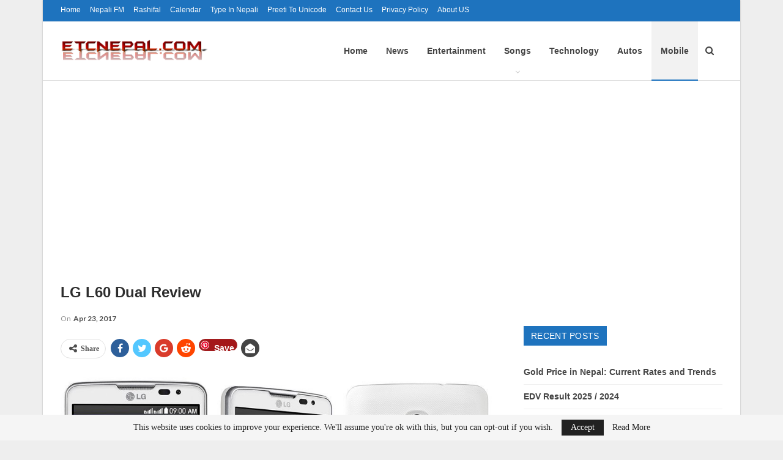

--- FILE ---
content_type: text/html; charset=UTF-8
request_url: https://www.etcnepal.com/lg-l60-dual/
body_size: 28122
content:
	<!DOCTYPE html>
		<!--[if IE 8]>
	<html class="ie ie8" lang="en-US"> <![endif]-->
	<!--[if IE 9]>
	<html class="ie ie9" lang="en-US"> <![endif]-->
	<!--[if gt IE 9]><!-->
<html lang="en-US"> <!--<![endif]-->
	<head>
				<meta charset="UTF-8">
		<meta http-equiv="X-UA-Compatible" content="IE=edge">
		<meta name="viewport" content="width=device-width, initial-scale=1.0">
		<link rel="pingback" href=""/>

		<style id="jetpack-boost-critical-css">@media all{#toc_container li,#toc_container ul{margin:0;padding:0}#toc_container.no_bullets li,#toc_container.no_bullets ul,#toc_container.no_bullets ul li{background:0 0;list-style-type:none;list-style:none}#toc_container ul ul{margin-left:1.5em}#toc_container{background:#f9f9f9;border:1px solid #aaa;padding:10px;margin-bottom:1em;width:auto;display:table;font-size:95%}#toc_container p.toc_title{text-align:center;font-weight:700;margin:0;padding:0}#toc_container p.toc_title+ul.toc_list{margin-top:1em}#toc_container a{text-decoration:none;text-shadow:none}}@media all{html{font-family:sans-serif;-ms-text-size-adjust:100%;-webkit-text-size-adjust:100%}body{margin:0}article,aside,figcaption,figure,header,main,nav,section{display:block}a{background-color:transparent}b,strong{font-weight:700}h1{font-size:2em;margin:.67em 0}img{border:0}figure{margin:1em 40px}input{color:inherit;font:inherit;margin:0}input[type=submit]{-webkit-appearance:button}input{line-height:normal}input[type=search]{-webkit-appearance:textfield;-moz-box-sizing:content-box;-webkit-box-sizing:content-box;box-sizing:content-box}input[type=search]::-webkit-search-cancel-button{-webkit-appearance:none}*{-webkit-box-sizing:border-box;-moz-box-sizing:border-box;box-sizing:border-box}html{font-size:10px}body{font-family:"Helvetica Neue",Helvetica,Arial,sans-serif;font-size:14px;line-height:1.42857143;color:#333;background-color:#fff}input{font-family:inherit;font-size:inherit;line-height:inherit}a{color:#444;text-decoration:none}figure{margin:0}img{vertical-align:middle}.h1,h1,h2{font-family:inherit;font-weight:500;line-height:1.1;color:inherit}.h1,h1,h2{margin-top:20px;margin-bottom:10px}.h1,h1{font-size:36px}h2{font-size:30px}p{margin:0 0 10px}ul{margin-top:0;margin-bottom:10px}ul ul{margin-bottom:0}.container{margin-right:auto;margin-left:auto;padding-left:15px;padding-right:15px}@media (min-width:768px){.container{width:750px}}@media (min-width:992px){.container{width:970px}}@media (min-width:1200px){.container{width:1170px}}.row{margin-left:-15px;margin-right:-15px}.col-sm-4,.col-sm-8{position:relative;min-height:1px;padding-left:15px;padding-right:15px}@media (min-width:768px){.col-sm-4,.col-sm-8{float:left}.col-sm-8{width:66.66666667%}.col-sm-4{width:33.33333333%}}input[type=search]{-webkit-box-sizing:border-box;-moz-box-sizing:border-box;box-sizing:border-box}input[type=search]{-webkit-appearance:none}.tab-content>.tab-pane{display:none;visibility:hidden}.clearfix:after,.clearfix:before,.container:after,.container:before,.row:after,.row:before{content:" ";display:table}.clearfix:after,.container:after,.row:after{clear:both}@-ms-viewport{width:device-width}@media (max-width:767px){.hidden-xs{display:none!important}}@font-face{font-family:FontAwesome;font-weight:400;font-style:normal}.fa{display:inline-block;font:normal normal normal 14px/1 FontAwesome;font-size:inherit;text-rendering:auto;-webkit-font-smoothing:antialiased;-moz-osx-font-smoothing:grayscale}.fa-search:before{content:""}.fa-close:before{content:""}.fa-arrow-up:before{content:""}.fa-twitter:before{content:""}.fa-facebook:before{content:""}.fa-pinterest:before{content:""}.fa-angle-left:before{content:""}.fa-angle-right:before{content:""}.fa-google:before{content:""}.fa-share-alt:before{content:""}.fa-whatsapp:before{content:""}.fa-reddit-alien:before{content:""}.fa-envelope-open:before{content:""}body{font:14px/1.7 Lato,sans-serif;color:#5f6569;-webkit-text-size-adjust:100%;text-rendering:optimizeLegibility;font-size-adjust:auto}.site-header .site-branding .logo,h1,h2{color:#2d2d2d}h1,h2{line-height:1.3}h1{font-size:34px}h2{font-size:30px}.container,.content-wrap,body.boxed .main-wrap{max-width:var(--publisher-site-width);width:100%}@media only screen and (max-width:668px){.layout-2-col{margin-top:20px!important}}body.page-layout-2-col{--publisher-site-width:var(--publisher-site-width-2-col);--publisher-site-width-content:var(--publisher-site-width-2-col-content-col);--publisher-site-width-primary:var(--publisher-site-width-2-col-primary-col)}@media (min-width:768px){.layout-2-col .content-column{width:var(--publisher-site-width-content)}.layout-2-col .sidebar-column{width:var(--publisher-site-width-primary)}}a{text-decoration:none}input[type=search]{height:36px;width:100%;padding:6px 12px;font-size:14px;line-height:1.42857143;color:#555;background-color:#fff;background-image:none;border:1px solid #ccc;border-radius:0;-webkit-box-shadow:inset 0 1px 1px rgba(0,0,0,.075);box-shadow:inset 0 1px 1px rgba(0,0,0,.075)}input[type=submit]{border:none;color:#fff;border-radius:0;outline:0;height:auto;line-height:1.4;padding:8px 12px;vertical-align:middle;text-transform:uppercase!important;max-width:100%;white-space:normal}ul.menu{padding:0;margin:0;list-style:none}ul.menu a{text-decoration:none}ul.menu ul{list-style:none;padding:0;margin:0}ul.menu>li{float:left}ul.menu li>a{position:relative}ul.menu>li .sub-menu{background-color:#eee;position:absolute;top:102%;top:calc(100% + 1px);z-index:100;width:200px}ul.menu li.menu-item-has-children>a:after{display:inline-block;font-family:FontAwesome;font-style:normal;font-weight:400;line-height:26px;-webkit-font-smoothing:antialiased;-moz-osx-font-smoothing:grayscale;content:"";margin-left:6px;font-size:13px}ul.menu .sub-menu>li>a{display:block;border-bottom:1px solid rgba(0,0,0,.04)}ul.menu .sub-menu>li:last-child a{border-bottom:none!important}ul.menu .sub-menu{z-index:-1;display:none;visibility:hidden}.site-header .content-wrap{overflow:visible!important}.site-header .site-branding{margin:0}.site-header .site-branding .logo{margin:0;line-height:0;font-size:50px}.site-header .site-branding .logo img{max-width:100%}.site-header .site-branding .logo .site-title{display:none}.site-header .menu-action-buttons{position:absolute;top:0;bottom:0;right:0;width:35px;z-index:99}.site-header .menu-action-buttons.width-1{width:40px}.site-header .menu-action-buttons>div{min-width:37px;display:inline-block;float:right;height:100%;text-align:right;position:relative}.site-header .menu-action-buttons>div.close{opacity:1}.site-header .menu-action-buttons .search-container{z-index:1}.site-header .search-container .search-handler{position:absolute;right:3px;top:50%;margin-top:-15px;z-index:100;width:37px;height:26px;line-height:26px;text-align:center;display:inline-block;font-size:15px;color:#434343}.site-header .search-container .search-box{display:none;position:absolute;right:0;top:0;padding:0 36px 0 0;z-index:99;height:100%;width:100%;text-align:center}.site-header .search-container .search-box .search-form .search-field{border:none;width:100%;height:45px;background:0 0;line-height:45px;font-size:14px;color:#434343}.site-header .search-container .search-box .search-form input[type=submit]{display:none}.main-menu>li{margin-right:10px}.main-menu>li>a{line-height:48px;display:inline-block;padding:0 12px}.main-menu .sub-menu>li>a{padding:0 16px 0 10px;line-height:40px}.main-menu.menu>li .sub-menu{width:210px;background-color:#fff;-webkit-box-shadow:0 7px 7px rgba(0,0,0,.15);-moz-box-shadow:0 7px 7px rgba(0,0,0,.15);box-shadow:0 7px 7px rgba(0,0,0,.15)}.main-menu.menu .sub-menu li>a{line-height:1.7;padding:8px 16px}.main-menu.menu .sub-menu>li{position:relative}.main-menu.menu .sub-menu>li,.main-menu.menu .sub-menu>li>a{color:#434343}.main-menu.menu .sub-menu>li>a{border-bottom:1px solid rgba(0,0,0,.04)}.main-menu.menu>li>a:before{content:"";display:block;width:20%;height:3px;position:absolute;bottom:0;left:50%;transform:translateX(-50%);visibility:hidden}.main-menu.menu>li.current-menu-parent>a:before{width:100%;visibility:visible}.top-menu>li{line-height:25px;margin-right:15px}.top-menu.menu li{position:relative}.top-menu.menu li>a{color:#707070}ul.menu>li .sub-menu{top:107%;top:calc(100% + 3px)}.site-header.header-style-6 .search-container .search-handler{margin-top:-13px}.site-header.header-style-6 .main-menu.menu{height:79px;overflow-y:hidden;margin-bottom:-1px}.site-header.header-style-6 .main-menu.menu{height:91px}.site-header.header-style-6 .main-menu.menu>li .sub-menu{top:101%;top:calc(100% + 1px)}.site-header.header-style-6 .main-menu-container.menu-actions-btn-width-1{padding-right:40px}.site-header.header-style-6 .menu-action-buttons>div{line-height:90px}.site-header.header-style-6 .search-container .search-box .search-form .search-field{height:90px}.site-header.header-style-6 .header-inner{padding:0;position:relative}.site-header.header-style-6.full-width{border-bottom:1px solid #eee}.site-header.header-style-6 .main-menu.menu{float:right}.site-header.header-style-6 .main-menu.menu>li{float:left;display:inline-block;margin:0}.site-header.header-style-6 .main-menu.menu>li>a{padding:0 15px}.site-header.header-style-6 .main-menu.menu .sub-menu{text-align:left}.site-header.header-style-6 .site-branding{width:23.333%;float:left;line-height:90px}.site-header.header-style-6 .main-menu-container{width:76.666%;float:right}.site-header.header-style-6 .main-menu>li>a{line-height:90px}.site-header.header-style-6 .site-branding .logo{display:table;width:100%;line-height:86px;height:86px}.site-header.header-style-6 .site-branding .logo.img-logo a{display:table-cell;vertical-align:middle;padding:0 10px 0 0}.site-header.header-style-6 .site-branding .logo img{vertical-align:middle;margin:0;display:table-cell;max-width:100%;table-layout:fixed}.site-header.header-style-6 .site-branding .logo img{padding:0;line-height:88px;max-height:88px}.site-header.header-style-6 .main-menu.menu>li.current-menu-parent>a:before{height:2px;bottom:-1px}.site-header.header-style-6 .main-menu.menu>li.current-menu-parent>a{background:rgba(0,0,0,.05)}.site-header.header-style-6 .main-menu.menu>li.menu-item-has-children>a:after{position:absolute;width:100%;left:0;margin:0;text-align:center;bottom:0;color:rgba(0,0,0,.21)}.site-header.header-style-6.full-width .content-wrap{max-width:100%!important}@media only screen and (max-width:992px){.main-menu>li{margin-right:10px}.site-header.header-style-6 .main-menu.menu>li>a{padding:0 7px}.main-menu>li>a{padding:0 4px}}.rh-header{display:none;min-width:300px;position:relative}.rh-header .rh-container{background-color:#222}@media only screen and (max-width:700px){body .site-header{display:none}.rh-header{display:block}}.rh-header .menu-container{position:absolute;top:0;right:0}.rh-header .menu-container .menu-handler{color:#fff;width:54px;height:54px;text-align:center;display:inline-block;font-size:18px;background-color:rgba(255,255,255,.05);position:relative;border-left:1px solid rgba(0,0,0,.07);float:right}.rh-header .menu-container .menu-handler .lines{display:inline-block;width:22px;height:2px;background:#ecf0f1;position:relative;margin-top:25.5px}.rh-header .menu-container .menu-handler .lines:after,.rh-header .menu-container .menu-handler .lines:before{display:inline-block;width:22px;height:2px;background:#ecf0f1;position:absolute;left:0;content:""}.rh-header .menu-container .menu-handler .lines:before{top:8px}.rh-header .menu-container .menu-handler .lines:after{top:-8px}.rh-cover .rh-c-m .resp-menu li{display:block;line-height:46px;float:none;position:relative}.rh-cover .rh-c-m .resp-menu li>a{padding:0 0 0 3px;color:#fff;display:block;position:relative;font-size:14px;border-bottom:none}.rh-cover .rh-c-m .resp-menu>li>a{border-bottom:2px solid rgba(255,255,255,.05)}.rh-cover .rh-c-m .resp-menu li.menu-item-has-children>a:after{display:none}.rh-cover .rh-c-m .resp-menu .sub-menu{display:none;visibility:visible;opacity:1!important;transform:none!important;position:relative;top:inherit!important;left:inherit!important;right:auto!important;background-color:transparent;width:100%;margin-top:1px;z-index:1}.rh-cover .rh-c-m .resp-menu .sub-menu>li:last-child>a{border-bottom:2px solid rgba(255,255,255,.04)!important}.rh-cover .rh-c-m .resp-menu .sub-menu>li>a{font-size:13px}.rh-cover .rh-c-m .resp-menu .sub-menu{padding-left:22px}.rh-cover .rh-c-m .resp-menu li li{line-height:28px}.rh-cover .rh-c-m .resp-menu .sub-menu>li:last-child>a{padding-bottom:8px;margin-bottom:5px}.rh-cover .search-form{margin-top:35px;position:relative}.rh-cover .search-form input[type=search]{margin:0;background:rgba(255,255,255,.2);color:#fff;border:none;border-radius:3px;box-shadow:none;float:none;webkit-backface-visibility:hidden;backface-visibility:hidden}.rh-cover .search-form input[type=submit]{content:"";position:absolute;right:0;top:0;display:inline-block;font:normal normal normal 14px/1 FontAwesome;text-rendering:auto;-webkit-font-smoothing:antialiased;-moz-osx-font-smoothing:grayscale;color:#fff;font-size:16px;background:0 0!important}.rh-cover .search-form ::-webkit-input-placeholder{color:#fff}.rh-cover .search-form ::-moz-placeholder{color:#fff}.rh-cover .search-form :-ms-input-placeholder{color:#fff}.rh-cover .search-form :-moz-placeholder{color:#fff}.rh-header .logo-container{padding:0 0 0 15px;line-height:54px;height:54px}.rh-header .logo-container.rh-img-logo{font-size:0}.rh-header .logo-container img{max-height:80%;max-width:80%}.rh-header .logo-container a{color:#fff}.rh-cover{position:fixed;top:0;left:-99%;z-index:9999;width:100%;visibility:hidden;overflow:auto;background:#191919;height:101%;height:calc(100% + 1px)}.noscroll{overflow:hidden}@media (max-width:767px){body{background-color:#f3f3f3!important}.main-wrap{background-color:#fff;overflow:auto;margin:auto;width:100%}}.rh-cover.gr-5{background-image:-moz-linear-gradient(85deg,#0a58c0 0,#00ade1 100%);background-image:-webkit-linear-gradient(85deg,#0a58c0 0,#00ade1 100%);background-image:-ms-linear-gradient(85deg,#0a58c0 0,#00ade1 100%)}.rh-cover:before{height:60px;content:"";width:100%;position:absolute;background-color:#fff;opacity:.08;box-shadow:0 0 32px 0#000;z-index:-1}.rh-cover .rh-close{width:20px;height:20px;position:absolute;right:25px;display:inline-block;top:21px;z-index:10}.rh-cover .rh-close:after,.rh-cover .rh-close:before{content:"";width:2px;height:18px;position:absolute;left:50%;margin-left:-1px;top:50%;margin-top:-10px;opacity:.65;background:#fff;transform:rotate(45deg);border-radius:5px}.rh-cover .rh-close:after{-webkit-transform:rotate(-45deg);-moz-transform:rotate(-45deg);transform:rotate(-45deg)}.rh-cover .rh-panel{padding:27px;position:absolute;top:0;left:0;width:100%}.rh-cover .rh-p-h{line-height:60px;margin:-27px -27px 20px;padding:0 23px;font-size:14px;color:#fff;height:60px;position:relative}.rh-header.light .rh-container{background:#fff;border-bottom:1px solid #e5e5e5}.rh-header.light .logo-container a{color:#2c2c2c}.rh-header.light .menu-container .menu-handler .lines,.rh-header.light .menu-container .menu-handler .lines:after,.rh-header.light .menu-container .menu-handler .lines:before{background:#2c2c2c}.topbar{height:35px;overflow:hidden}.topbar .topbar-inner{padding:4px 0}.topbar.topbar-style-1 .section-menu{height:26px}.topbar.topbar-style-1 .section-menu{max-width:80%}.topbar.topbar-style-1 .section-menu:first-child:last-child{max-width:100%}.site-header.full-width .topbar{border-bottom:1px solid #efefef;border-bottom:1px solid rgba(0,0,0,.07)}body{background:#fff;text-decoration-skip:ink}body.boxed{background-color:#eee}body.boxed .content-wrap{padding-left:5px;padding-right:5px}@media (max-width:980px){body.boxed .content-wrap{padding-left:0;padding-right:0}}.main-wrap{margin:0 auto}.content-wrap,.main-wrap,main.content-container{position:relative}.main-wrap .container{width:100%}@media (min-width:768px){.boxed .main-wrap{width:100%!important}}@media only screen and (max-width:768px){.boxed .main-wrap{max-width:100%!important}}body.boxed .main-wrap{padding:0;background-color:#fff;-webkit-box-sizing:inherit;-moz-box-sizing:inherit;box-sizing:inherit;-webkit-box-shadow:0 0 2px rgba(0,0,0,.27);-moz-box-shadow:0 0 2px rgba(0,0,0,.27);box-shadow:0 0 2px rgba(0,0,0,.27)}@media only screen and (max-width:480px){.col-sm-4,.col-sm-8{padding-left:15px!important;padding-right:15px!important}}.content-wrap{margin:0 auto;padding:0;min-width:300px}.container{width:100%}.term-badges .term-badge{display:inline-block;line-height:0}.term-badges a{color:#8b8b8b;padding:0 0 4px}.term-badges.floated a{padding:2px 7px;color:#fff;margin-right:3px;margin-bottom:3px;display:inline-block;line-height:1.7;max-width:150px;white-space:nowrap;overflow:hidden;text-overflow:ellipsis;vertical-align:top}.term-badges.floated{position:absolute;top:0;left:0;z-index:1;line-height:0;font-size:0}.img-holder{position:relative;width:80px;display:inline-block;float:left;margin-right:15px}.bs-ll-a .img-holder:before,.bs-ll-a img[data-src]:not(.b-loaded){opacity:1;background-color:#e9ebee;background-image:linear-gradient(to left,#e9ebee 0,#f4f5f6 20%,#e9ebee 40%,#e9ebee 100%);background-repeat:no-repeat;background-size:1000px 900px}.img-holder:before{display:block;content:" ";width:100%;padding-top:70%}.search-form input[type=search]{float:left;height:38px;line-height:38px;margin-right:8px;font-size:12px;box-shadow:none}.search-form input[type=submit]{height:38px}.post-meta{padding-top:2px;font-style:inherit}.post-meta .time{margin-right:10px}.post-meta>span:last-child{margin-right:0!important}.container{margin-right:auto!important;margin-left:auto!important}.listing .listing-item{min-height:0}.listing.columns-1 .listing-item{width:100%;float:none}.post-related .listing-item .title{font-size:15px;line-height:1.4}.post-related .include-last-mobile .listing-item:last-child{display:none}@media only screen and (max-width:600px){.post-related .include-last-mobile .listing-item:last-child{display:block}}.entry-content{font-size:14px;line-height:1.6;color:#4a4a4a;padding-bottom:20px}.entry-content.single-post-content iframe{max-width:100%}.entry-content p{margin-bottom:17px}.entry-content ul{margin-bottom:17px}.entry-content figure,.entry-content img{max-width:100%;height:auto}.entry-content img.aligncenter{display:block;margin:15px auto 25px}.entry-content figure.aligncenter{margin:20px auto;text-align:center}.entry-content figure.aligncenter img{display:inline-block}.entry-content .wp-caption-text,.entry-content figcaption{margin:5px 0 0;font-style:italic;font-size:13px;line-height:15px;color:#545454;padding:0;text-align:center}.comment-respond #cancel-comment-reply-link{display:inline-block;padding:6px 12px;text-transform:uppercase}.comment-respond #cancel-comment-reply-link{float:right;color:#fff!important}.back-top{color:#fff;width:40px;height:40px;position:fixed;bottom:10px;right:10px;text-align:center;line-height:42px;z-index:9999;opacity:0;visibility:hidden;font-size:16px;-webkit-box-shadow:0 1px 2px 0 rgba(0,0,0,.09);-moz-box-shadow:0 1px 2px 0 rgba(0,0,0,.09);box-shadow:0 1px 2px 0 rgba(0,0,0,.09)}.widget>.bs-shortcode:last-child{margin-bottom:0}.bs-pagination{margin:15px 0 0}.bs-pagination-label{color:#9c9c9c;color:rgba(138,138,138,.83);font-size:11px;margin-left:4px}.btn-bs-pagination{border:1px solid #d4d4d4;border:1px solid rgba(138,138,138,.33);color:#9c9c9c!important;color:rgba(138,138,138,.83)!important;font-size:11px!important;padding:0 6px;display:inline-block;line-height:22px!important;min-width:26px;text-align:center!important;text-transform:uppercase!important}.btn-bs-pagination.disabled{opacity:.5}.btn-bs-pagination .fa{font-weight:700}.btn-bs-pagination.next .fa{margin-left:2px}.btn-bs-pagination.prev .fa{margin-right:2px}.bs-pagination-wrapper{position:relative}.search-container{position:relative}@media only screen and (max-width:1000px){.container{width:100%}.content-wrap{padding:0}}@media only screen and (max-width:420px){.widget{margin-bottom:15px}}@media only screen and (max-width:668px){body{padding:0}}.sidebar-column-primary{z-index:1000}.listing.scolumns-3 .listing-item{width:33.3333%;float:left}.listing.scolumns-3 .listing-item:nth-child(3n-2){padding-right:12px;clear:left}@media only screen and (max-width:600px){.listing.scolumns-3 .listing-item{width:50%;float:left}.listing.scolumns-3 .listing-item:nth-child(2n){padding-right:0;padding-left:12px;clear:none}}@media only screen and (max-width:320px){.listing.scolumns-3 .listing-item{width:100%!important;padding-left:0!important;padding-right:0!important;clear:none!important}}.listing-item-tb-1{margin-bottom:22px;position:relative}.listing-item-tb-1:last-child{margin-bottom:0}.listing-item-tb-1 .title{margin:0}.listing-item-tb-1 .title a{color:inherit}.listing-item-tb-1 .featured{margin-right:13px;float:left;position:relative;line-height:0}.listing-item-tb-1 .img-holder{width:86px;margin-right:0;float:none}.listing-item-tb-1 .img-holder:before{padding-top:74%}.listing-item-tb-2{margin-bottom:20px;position:relative}.listing-item-tb-2 .term-badges.floated{left:0}.listing-item-tb-2 .item-inner{position:relative}.listing-item-tb-2 .title{margin:0}.listing-item-tb-2 .title a{color:inherit}.listing-item-tb-2 .featured{margin-bottom:10px;line-height:0;position:relative}.listing-item-tb-2 .img-holder{width:100%;margin-right:0;float:none;display:block}.listing-item-tb-2 .img-holder:before{padding-top:70%}.more-stories{display:none;position:fixed;right:-330px;bottom:70px;z-index:9999;border:1px solid #ddd;-webkit-box-shadow:-2px 2px 8px 0 rgba(0,0,0,.1);-moz-box-shadow:-2px 2px 8px 0 rgba(0,0,0,.1);box-shadow:-2px 2px 8px 0 rgba(0,0,0,.1);padding:10px 20px;background:#fff;width:325px;max-width:60%}.more-stories:before{content:"";display:inline-block;height:4px;position:absolute;left:-1px;right:-1px;top:-4px}.more-stories.right{border-right-width:0}.more-stories-title{text-align:center;padding-bottom:10px;font-weight:700;font-size:16px;text-transform:uppercase;color:#313131;border-bottom:1px solid #f0f0f0}.more-stories .listing{padding-top:15px}.more-stories .bs-pagination:last-child{margin-bottom:10px}.more-stories-close{float:left;color:#cecece}.more-stories .listing-item{margin-bottom:8px}.more-stories .listing-item:last-child{margin-bottom:0}@media only screen and (max-width:680px){.more-stories{display:none!important}}.sidebar>.widget:last-child{margin-bottom:0}.widget ul{padding-left:20px;margin-bottom:0}.widget li{margin-bottom:7px}.widget li:last-child{margin-bottom:0}.widget.widget_recent_entries ul{list-style:none;padding-left:0;margin-bottom:0}.widget.widget_recent_entries ul li{border-bottom:1px solid #f5f5f5;border-bottom:1px solid rgba(0,0,0,.06);margin-bottom:8px;padding-bottom:8px}.widget.widget_recent_entries ul li:last-child{border-bottom:none;margin-bottom:0;padding-bottom:0}.widget.widget_recent_entries li a{font-size:14px}.section-heading{margin:0 0 15px;font-size:16px;line-height:20px;position:relative}.section-heading .h-text,.section-heading:after{display:inline-block}.section-heading:after{background:rgba(0,0,0,.08);content:"";height:4px;position:absolute;top:0;left:0;width:100%}.section-heading .h-text{position:relative;z-index:1}.section-heading.sh-t4>.h-text{color:#fff}.section-heading.sh-t4>.h-text{line-height:32px}.section-heading.sh-t4 .h-text{padding:0 12px}.section-heading.sh-t4.sh-s2:after{display:none}.post-meta.single-post-meta{color:#3a3a3a}.post-meta.single-post-meta .time{float:none;margin:0 12px 0 0;white-space:nowrap;line-height:26px;display:inline-block}.post-meta.single-post-meta b{color:#4d4d4d;margin-left:2px}.post-meta.single-post-meta .time{color:rgba(0,0,0,.44)}.single-post-title{line-height:1.3}.single-featured{text-align:center;display:block;margin:0 0 20px;line-height:0;position:relative}.single-post-share{list-style:none;padding:0;font-size:0}.single-post-share.top-share{margin-bottom:10px}.single-post-share .post-share-btn{background:#fff;border:1px solid #e2e2e2;line-height:30px;display:inline-block;padding:0 5px;border-radius:30px;font-size:12px;color:#4d4d4d;margin-right:8px;margin-bottom:9px;vertical-align:top}.single-post-share .post-share-btn .bf-icon,.single-post-share .post-share-btn .text{line-height:30px;vertical-align:top}.single-post-share .post-share-btn .text{font-size:12px}.single-post-share .post-share-btn .bf-icon{font-size:15px;margin:0 3px}.single-post-share .share-handler{float:left;position:relative}.share-handler-wrap{overflow:hidden;height:33px}.post-share .post-share-btn-group{overflow:hidden;float:right;margin-bottom:10px}.single-post-share .social-item{margin:0 6px 4px 0;float:left}.single-post-share .social-item a{line-height:30px;min-width:30px;display:inline-block;padding:0 0;border-radius:30px;font-size:14px;color:#fff;overflow:hidden;text-align:center}.single-post-share .social-item a .bf-icon,.single-post-share .social-item a .item-title{line-height:30px;vertical-align:top;color:#fff;display:inline-block}.single-post-share .social-item a .item-title{margin-left:6px}.single-post-share .social-item a .bf-icon{font-size:16px}.single-post-share .social-item.whatsapp .bf-icon{font-size:16px;font-weight:700}.single-post-share .social-item.facebook a{background-color:#2d5f9a;color:#133d6d}.single-post-share .social-item.twitter a{background-color:#53c7ff;color:#2e86b1}.single-post-share .social-item.google_plus a{background-color:#d93b2b;color:#9a2317}.single-post-share .social-item.pinterest a{background-color:#a41719;color:#670d0e}.single-post-share .social-item.email a{background-color:#444;color:#313131}.single-post-share .social-item.reddit a{background-color:#ff4500;color:#bb3200}.single-post-share .social-item.whatsapp a{background-color:#00e676;color:#02a252}.single-post-share .social-item .bf-icon{vertical-align:middle}.single-post-share .social-item.whatsapp{display:none}@media only screen and (max-width:780px){.single-post-share .social-item.whatsapp{display:inline-block}}@media only screen and (max-width:540px){.post-share .post-share-btn-group{float:left}.share-handler-wrap{clear:both}}@media only screen and (max-width:420px){.single-post-share .post-share-btn{margin-bottom:4px!important}}.post-share .share-handler:after,.post-share .share-handler:before{border:solid 6px transparent;content:" ";height:0;width:0;position:absolute;top:50%;right:-12px;border-left-color:#d7d7d7;margin-top:-6px}.post-share .share-handler:after{border:solid 5px transparent;border-left-color:#fff;right:-10px;margin-top:-5px}.post-share.style-1 .share-handler:after,.post-share.style-1 .share-handler:before{display:none}.post-share .post-share-btn,.post-share .social-item a{border-radius:3px;padding:0 5px}.post-share .item-title{font-weight:400;padding:0}.post-share .item-title{font-size:12px}.post-share.style-1 .social-item.has-title a{padding:0 11px}.post-share.style-1 .share-handler,.post-share.style-1 .social-item a{border-radius:30px}.single-post-share.top-share.style-1{margin-bottom:7px}.post-share.style-1 .share-handler{padding:0 10px}.single-post-share .social-item{margin-bottom:8px}.post-template-10 .post-header-inner{padding:0;margin-bottom:20px;position:relative;overflow:hidden}.post-template-10 .single-featured:empty{display:none}.post-template-10 .single-post-title{margin:0 0 13px}@media only screen and (max-width:780px){.post-template-10 .post-header-inner{margin-top:0;padding-top:0}}:root{--publisher-spacing:20;--publisher-spacing-half:calc(var(--publisher-spacing)/2);--publisher-spacing-80-percent:calc(var(--publisher-spacing)*0.83);--publisher-spacing-60-percent:calc(var(--publisher-spacing)*0.66)}.col-sm-4,.col-sm-8,.container{padding-left:calc(var(--publisher-spacing-half)*1px);padding-right:calc(var(--publisher-spacing-half)*1px)}.row{margin-left:calc(var(--publisher-spacing-half)*-1px);margin-right:calc(var(--publisher-spacing-half)*-1px)}.sidebar>*{margin-bottom:calc(var(--publisher-spacing)*1px)}.bs-shortcode,.single-container,.widget{margin-bottom:calc(var(--publisher-spacing)*1px)}.layout-2-col{margin-top:calc(var(--publisher-spacing-80-percent)*1px)}.main-section{margin-bottom:calc(var(--publisher-spacing-half)*1px)}.section-heading{margin-bottom:calc(var(--publisher-spacing-60-percent)*1px)}.post-template-10 .single-container>.post{border:none;padding:0}.site-header.header-style-6 .main-menu.menu{height:97px}.site-header.header-style-6.header-style-6 .main-menu>li>a{line-height:96px;height:96px}.site-header.header-style-6 .site-branding .logo{line-height:86px}.site-header.header-style-6 .site-branding .logo.img-logo a{line-height:96px;height:96px}.site-header.header-style-6 .search-container .search-box .search-form .search-field{height:96px}.site-header.header-style-6 .site-branding .logo,.site-header.header-style-6 .site-branding .logo img{max-height:86px}.site-header.header-style-6 .main-menu.menu>li{vertical-align:top}.site-header.header-style-6 .menu-action-buttons.menu-action-buttons>div{line-height:98px}.term-badges.floated{bottom:0;left:0;top:initial}.term-badges.floated a{position:relative;z-index:1;margin-bottom:0;margin-top:3px}.btn-bs-pagination{font-family:"Open Sans"!important}.btn-bs-pagination{font-size:11px!important;padding:0 10px;line-height:26px!important}.listing-item-tb-2 .term-badges.floated{left:0}.listing-item-tb-2 .term-badges.floated .term-badge a{background-color:#008625!important}}@media all{:root{--publisher-site-width-2-col:1140px;--publisher-site-width-2-col-content-col:67%;--publisher-site-width-2-col-primary-col:33%}:root{--publisher-spacing:48}.back-top,.comment-respond #cancel-comment-reply-link,.main-menu.menu>li.current-menu-parent>a:before,.more-stories:before,.term-badges.floated a{background-color:#1e73be!important}.bs-theme input[type=submit]{background-color:#1e73be}.comment-respond #cancel-comment-reply-link,.single-post-content a{color:#1e73be}.section-heading.sh-t4>.h-text{background-color:#1e73be}.site-header .top-menu.menu>li>a{color:#fff}.site-header.full-width .topbar{background-color:#1e73be}.site-header.header-style-6.full-width{border-bottom-color:#dedede}.site-header .main-menu>li>a,.site-header .search-container .search-box .search-form .search-field,.site-header .search-container .search-handler{color:#434343}.site-header .search-container .search-box .search-form .search-field::-webkit-input-placeholder{color:#434343}.site-header .search-container .search-box .search-form .search-field::-moz-placeholder{color:#434343}.site-header .search-container .search-box .search-form .search-field:-ms-input-placeholder{color:#434343}.site-header .search-container .search-box .search-form .search-field:-moz-placeholder{color:#434343}body.bs-theme,body.bs-theme .btn-bs-pagination{font-family:Georgia,Times,"Times New Roman",serif;font-weight:400;font-size:14px;text-align:inherit;text-transform:inherit;color:#7b7b7b}.post-meta{font-family:Lato;font-weight:400;font-size:12px;text-transform:none;color:#adb5bd}.term-badges .term-badge{font-family:"Helvetica Neue",Helvetica,Arial,sans-serif;font-weight:500;font-size:12px;text-transform:uppercase}.h1,.search-form input[type=submit],.section-heading .h-text,.single-container .post-share a,.widget.widget_recent_entries li a,h1,h2,input[type=submit]{font-family:"Helvetica Neue",Helvetica,Arial,sans-serif;font-weight:700;text-transform:inherit}.h1,h1{font-size:34px}h2{font-size:30px}.single-post-title{font-family:"Helvetica Neue",Helvetica,Arial,sans-serif;font-weight:700;text-transform:capitalize}.post-template-10 .single-post-title{font-size:24px}.entry-content{font-family:Georgia,Times,"Times New Roman",serif;font-weight:400;font-size:15px;text-align:inherit;text-transform:initial;color:#222}.main-menu li,.main-menu li>a{font-family:"Helvetica Neue",Helvetica,Arial,sans-serif;font-weight:700;font-size:14px;text-align:inherit;text-transform:none}.main-menu.menu .sub-menu>li,.main-menu.menu .sub-menu>li>a{font-family:"Helvetica Neue",Helvetica,Arial,sans-serif;font-weight:700;font-size:14px;text-align:inherit;text-transform:none}.top-menu.menu>li,.top-menu.menu>li>a{font-family:"Helvetica Neue",Helvetica,Arial,sans-serif;font-weight:500;font-size:12px;text-align:inherit;text-transform:capitalize}.listing-item-tb-1 .title{font-family:"Helvetica Neue",Helvetica,Arial,sans-serif;font-weight:700;line-height:18px;font-size:14px;text-align:inherit;text-transform:none;color:#383838}.listing-item-tb-2 .title{font-family:"Helvetica Neue",Helvetica,Arial,sans-serif;font-weight:700;line-height:18px;font-size:14px;text-align:inherit;text-transform:none;color:#383838}.section-heading .h-text{font-family:"Helvetica Neue",Helvetica,Arial,sans-serif;font-weight:500;line-height:22px;font-size:14px;text-transform:uppercase;letter-spacing:.3px}:root{--publisher-site-width-2-col:1140px;--publisher-site-width-2-col-content-col:67%;--publisher-site-width-2-col-primary-col:33%}:root{--publisher-spacing:48}.back-top,.comment-respond #cancel-comment-reply-link,.main-menu.menu>li.current-menu-parent>a:before,.more-stories:before,.term-badges.floated a{background-color:#1e73be!important}.bs-theme input[type=submit]{background-color:#1e73be}.comment-respond #cancel-comment-reply-link,.single-post-content a{color:#1e73be}.section-heading.sh-t4>.h-text{background-color:#1e73be}.site-header .top-menu.menu>li>a{color:#fff}.site-header.full-width .topbar{background-color:#1e73be}.site-header.header-style-6.full-width{border-bottom-color:#dedede}.site-header .main-menu>li>a,.site-header .search-container .search-box .search-form .search-field,.site-header .search-container .search-handler{color:#434343}.site-header .search-container .search-box .search-form .search-field::-webkit-input-placeholder{color:#434343}.site-header .search-container .search-box .search-form .search-field::-moz-placeholder{color:#434343}.site-header .search-container .search-box .search-form .search-field:-ms-input-placeholder{color:#434343}.site-header .search-container .search-box .search-form .search-field:-moz-placeholder{color:#434343}body.bs-theme,body.bs-theme .btn-bs-pagination{font-family:Georgia,Times,"Times New Roman",serif;font-weight:400;font-size:14px;text-align:inherit;text-transform:inherit;color:#7b7b7b}.post-meta{font-family:Lato;font-weight:400;font-size:12px;text-transform:none;color:#adb5bd}.term-badges .term-badge{font-family:"Helvetica Neue",Helvetica,Arial,sans-serif;font-weight:500;font-size:12px;text-transform:uppercase}.h1,.search-form input[type=submit],.section-heading .h-text,.single-container .post-share a,.widget.widget_recent_entries li a,h1,h2,input[type=submit]{font-family:"Helvetica Neue",Helvetica,Arial,sans-serif;font-weight:700;text-transform:inherit}.h1,h1{font-size:34px}h2{font-size:30px}.single-post-title{font-family:"Helvetica Neue",Helvetica,Arial,sans-serif;font-weight:700;text-transform:capitalize}.post-template-10 .single-post-title{font-size:24px}.entry-content{font-family:Georgia,Times,"Times New Roman",serif;font-weight:400;font-size:15px;text-align:inherit;text-transform:initial;color:#222}.main-menu li,.main-menu li>a{font-family:"Helvetica Neue",Helvetica,Arial,sans-serif;font-weight:700;font-size:14px;text-align:inherit;text-transform:none}.main-menu.menu .sub-menu>li,.main-menu.menu .sub-menu>li>a{font-family:"Helvetica Neue",Helvetica,Arial,sans-serif;font-weight:700;font-size:14px;text-align:inherit;text-transform:none}.top-menu.menu>li,.top-menu.menu>li>a{font-family:"Helvetica Neue",Helvetica,Arial,sans-serif;font-weight:500;font-size:12px;text-align:inherit;text-transform:capitalize}.listing-item-tb-1 .title{font-family:"Helvetica Neue",Helvetica,Arial,sans-serif;font-weight:700;line-height:18px;font-size:14px;text-align:inherit;text-transform:none;color:#383838}.listing-item-tb-2 .title{font-family:"Helvetica Neue",Helvetica,Arial,sans-serif;font-weight:700;line-height:18px;font-size:14px;text-align:inherit;text-transform:none;color:#383838}.section-heading .h-text{font-family:"Helvetica Neue",Helvetica,Arial,sans-serif;font-weight:500;line-height:22px;font-size:14px;text-transform:uppercase;letter-spacing:.3px}.dmpqb-clearfix:after,.dmpqb-clearfix:before{content:"";display:table}.dmpqb-clearfix:after{clear:both}.dmpqb-clearfix{zoom:1}.dmpqb.dmpqb-align-center{text-align:center}.dmpqb .dmpqb-container{box-sizing:border-box;margin-bottom:10px}.dmpqb .dmpqb-container:last-child{margin-bottom:0}.single-post-content .dmpqb{margin-bottom:12px}}</style><script type="6b5c8db82b1205c95c8fe288-text/javascript">
/* <![CDATA[ */
window.JetpackScriptData = {"site":{"icon":"https://i0.wp.com/www.etcnepal.com/wp-content/uploads/2023/04/favicon.png?w=64\u0026ssl=1","title":"etcNepal.com","host":"unknown","is_wpcom_platform":false}};
/* ]]> */
</script>
<meta name='robots' content='index, follow, max-image-preview:large, max-snippet:-1, max-video-preview:-1' />
	<style>img:is([sizes="auto" i], [sizes^="auto," i]) { contain-intrinsic-size: 3000px 1500px }</style>
	
	<!-- This site is optimized with the Yoast SEO plugin v25.4 - https://yoast.com/wordpress/plugins/seo/ -->
	<title>LG L60 Dual Specifications and Price in Nepal</title>
	<link rel="canonical" href="https://www.etcnepal.com/lg-l60-dual/" />
	<meta property="og:locale" content="en_US" />
	<meta property="og:type" content="article" />
	<meta property="og:title" content="LG L60 Dual Specifications and Price in Nepal" />
	<meta property="og:description" content="Today we will review LG L60 Dual, manufactured by Korean multinational company LG Corporations. LG has been manufacturing different types of electronic appliances including smartphones. Manufacturing different types of smartphones, LG manufactured and marketed its smartphone named LG L60 Dual on August, 2014. The LG L60 Dual’s body is completely made up of a plastic [&hellip;]" />
	<meta property="og:url" content="https://www.etcnepal.com/lg-l60-dual/" />
	<meta property="og:site_name" content="etcNepal.com" />
	<meta property="article:publisher" content="https://www.facebook.com/etcnepalpage/" />
	<meta property="article:published_time" content="2017-04-23T07:48:13+00:00" />
	<meta property="og:image" content="https://www.etcnepal.com/wp-content/uploads/2017/04/LG-L60-Dual-specifications.jpg" />
	<meta property="og:image:width" content="909" />
	<meta property="og:image:height" content="577" />
	<meta property="og:image:type" content="image/jpeg" />
	<meta name="author" content="Mr SP" />
	<meta name="twitter:label1" content="Written by" />
	<meta name="twitter:data1" content="Mr SP" />
	<meta name="twitter:label2" content="Est. reading time" />
	<meta name="twitter:data2" content="3 minutes" />
	<script type="application/ld+json" class="yoast-schema-graph">{"@context":"https://schema.org","@graph":[{"@type":"Article","@id":"https://www.etcnepal.com/lg-l60-dual/#article","isPartOf":{"@id":"https://www.etcnepal.com/lg-l60-dual/"},"author":{"name":"Mr SP","@id":"https://www.etcnepal.com/#/schema/person/cdb1ac9280b705e4d209bf4633478ed3"},"headline":"LG L60 Dual Review","datePublished":"2017-04-23T07:48:13+00:00","mainEntityOfPage":{"@id":"https://www.etcnepal.com/lg-l60-dual/"},"wordCount":638,"publisher":{"@id":"https://www.etcnepal.com/#organization"},"image":{"@id":"https://www.etcnepal.com/lg-l60-dual/#primaryimage"},"thumbnailUrl":"https://www.etcnepal.com/wp-content/uploads/2017/04/LG-L60-Dual-specifications.jpg","keywords":["LG"],"articleSection":["Mobile"],"inLanguage":"en-US"},{"@type":"WebPage","@id":"https://www.etcnepal.com/lg-l60-dual/","url":"https://www.etcnepal.com/lg-l60-dual/","name":"LG L60 Dual Specifications and Price in Nepal","isPartOf":{"@id":"https://www.etcnepal.com/#website"},"primaryImageOfPage":{"@id":"https://www.etcnepal.com/lg-l60-dual/#primaryimage"},"image":{"@id":"https://www.etcnepal.com/lg-l60-dual/#primaryimage"},"thumbnailUrl":"https://www.etcnepal.com/wp-content/uploads/2017/04/LG-L60-Dual-specifications.jpg","datePublished":"2017-04-23T07:48:13+00:00","breadcrumb":{"@id":"https://www.etcnepal.com/lg-l60-dual/#breadcrumb"},"inLanguage":"en-US","potentialAction":[{"@type":"ReadAction","target":["https://www.etcnepal.com/lg-l60-dual/"]}]},{"@type":"ImageObject","inLanguage":"en-US","@id":"https://www.etcnepal.com/lg-l60-dual/#primaryimage","url":"https://www.etcnepal.com/wp-content/uploads/2017/04/LG-L60-Dual-specifications.jpg","contentUrl":"https://www.etcnepal.com/wp-content/uploads/2017/04/LG-L60-Dual-specifications.jpg","width":909,"height":577},{"@type":"BreadcrumbList","@id":"https://www.etcnepal.com/lg-l60-dual/#breadcrumb","itemListElement":[{"@type":"ListItem","position":1,"name":"Home","item":"https://www.etcnepal.com/"},{"@type":"ListItem","position":2,"name":"LG L60 Dual Review"}]},{"@type":"WebSite","@id":"https://www.etcnepal.com/#website","url":"https://www.etcnepal.com/","name":"etcNepal.com","description":"Information and Entertainment","publisher":{"@id":"https://www.etcnepal.com/#organization"},"potentialAction":[{"@type":"SearchAction","target":{"@type":"EntryPoint","urlTemplate":"https://www.etcnepal.com/?s={search_term_string}"},"query-input":{"@type":"PropertyValueSpecification","valueRequired":true,"valueName":"search_term_string"}}],"inLanguage":"en-US"},{"@type":"Organization","@id":"https://www.etcnepal.com/#organization","name":"etcNepal.com","url":"https://www.etcnepal.com/","logo":{"@type":"ImageObject","inLanguage":"en-US","@id":"https://www.etcnepal.com/#/schema/logo/image/","url":"https://www.etcnepal.com/wp-content/uploads/2015/04/logo.png","contentUrl":"https://www.etcnepal.com/wp-content/uploads/2015/04/logo.png","width":540,"height":78,"caption":"etcNepal.com"},"image":{"@id":"https://www.etcnepal.com/#/schema/logo/image/"},"sameAs":["https://www.facebook.com/etcnepalpage/","https://x.com/etcnepal"]},{"@type":"Person","@id":"https://www.etcnepal.com/#/schema/person/cdb1ac9280b705e4d209bf4633478ed3","name":"Mr SP","image":{"@type":"ImageObject","inLanguage":"en-US","@id":"https://www.etcnepal.com/#/schema/person/image/","url":"https://secure.gravatar.com/avatar/2f7ec453e855b618e1c857ca109cc110caefd6bbec26d94523ee78ccb45d3090?s=96&d=monsterid&r=g","contentUrl":"https://secure.gravatar.com/avatar/2f7ec453e855b618e1c857ca109cc110caefd6bbec26d94523ee78ccb45d3090?s=96&d=monsterid&r=g","caption":"Mr SP"}}]}</script>
	<!-- / Yoast SEO plugin. -->


<link rel='dns-prefetch' href='//stats.wp.com' />
<link rel='dns-prefetch' href='//fonts.googleapis.com' />
<link rel='dns-prefetch' href='//v0.wordpress.com' />
<link rel='dns-prefetch' href='//jetpack.wordpress.com' />
<link rel='dns-prefetch' href='//s0.wp.com' />
<link rel='dns-prefetch' href='//public-api.wordpress.com' />
<link rel='dns-prefetch' href='//0.gravatar.com' />
<link rel='dns-prefetch' href='//1.gravatar.com' />
<link rel='dns-prefetch' href='//2.gravatar.com' />
<link rel='dns-prefetch' href='//widgets.wp.com' />
<link rel='preconnect' href='//c0.wp.com' />
<link rel="alternate" type="application/rss+xml" title="etcNepal.com &raquo; Feed" href="https://www.etcnepal.com/feed/" />
<link rel="alternate" type="application/rss+xml" title="etcNepal.com &raquo; Comments Feed" href="https://www.etcnepal.com/comments/feed/" />
<script type="6b5c8db82b1205c95c8fe288-text/javascript">
/* <![CDATA[ */
window._wpemojiSettings = {"baseUrl":"https:\/\/s.w.org\/images\/core\/emoji\/16.0.1\/72x72\/","ext":".png","svgUrl":"https:\/\/s.w.org\/images\/core\/emoji\/16.0.1\/svg\/","svgExt":".svg","source":{"concatemoji":"https:\/\/www.etcnepal.com\/wp-includes\/js\/wp-emoji-release.min.js?ver=6.8.3"}};
/*! This file is auto-generated */
!function(s,n){var o,i,e;function c(e){try{var t={supportTests:e,timestamp:(new Date).valueOf()};sessionStorage.setItem(o,JSON.stringify(t))}catch(e){}}function p(e,t,n){e.clearRect(0,0,e.canvas.width,e.canvas.height),e.fillText(t,0,0);var t=new Uint32Array(e.getImageData(0,0,e.canvas.width,e.canvas.height).data),a=(e.clearRect(0,0,e.canvas.width,e.canvas.height),e.fillText(n,0,0),new Uint32Array(e.getImageData(0,0,e.canvas.width,e.canvas.height).data));return t.every(function(e,t){return e===a[t]})}function u(e,t){e.clearRect(0,0,e.canvas.width,e.canvas.height),e.fillText(t,0,0);for(var n=e.getImageData(16,16,1,1),a=0;a<n.data.length;a++)if(0!==n.data[a])return!1;return!0}function f(e,t,n,a){switch(t){case"flag":return n(e,"\ud83c\udff3\ufe0f\u200d\u26a7\ufe0f","\ud83c\udff3\ufe0f\u200b\u26a7\ufe0f")?!1:!n(e,"\ud83c\udde8\ud83c\uddf6","\ud83c\udde8\u200b\ud83c\uddf6")&&!n(e,"\ud83c\udff4\udb40\udc67\udb40\udc62\udb40\udc65\udb40\udc6e\udb40\udc67\udb40\udc7f","\ud83c\udff4\u200b\udb40\udc67\u200b\udb40\udc62\u200b\udb40\udc65\u200b\udb40\udc6e\u200b\udb40\udc67\u200b\udb40\udc7f");case"emoji":return!a(e,"\ud83e\udedf")}return!1}function g(e,t,n,a){var r="undefined"!=typeof WorkerGlobalScope&&self instanceof WorkerGlobalScope?new OffscreenCanvas(300,150):s.createElement("canvas"),o=r.getContext("2d",{willReadFrequently:!0}),i=(o.textBaseline="top",o.font="600 32px Arial",{});return e.forEach(function(e){i[e]=t(o,e,n,a)}),i}function t(e){var t=s.createElement("script");t.src=e,t.defer=!0,s.head.appendChild(t)}"undefined"!=typeof Promise&&(o="wpEmojiSettingsSupports",i=["flag","emoji"],n.supports={everything:!0,everythingExceptFlag:!0},e=new Promise(function(e){s.addEventListener("DOMContentLoaded",e,{once:!0})}),new Promise(function(t){var n=function(){try{var e=JSON.parse(sessionStorage.getItem(o));if("object"==typeof e&&"number"==typeof e.timestamp&&(new Date).valueOf()<e.timestamp+604800&&"object"==typeof e.supportTests)return e.supportTests}catch(e){}return null}();if(!n){if("undefined"!=typeof Worker&&"undefined"!=typeof OffscreenCanvas&&"undefined"!=typeof URL&&URL.createObjectURL&&"undefined"!=typeof Blob)try{var e="postMessage("+g.toString()+"("+[JSON.stringify(i),f.toString(),p.toString(),u.toString()].join(",")+"));",a=new Blob([e],{type:"text/javascript"}),r=new Worker(URL.createObjectURL(a),{name:"wpTestEmojiSupports"});return void(r.onmessage=function(e){c(n=e.data),r.terminate(),t(n)})}catch(e){}c(n=g(i,f,p,u))}t(n)}).then(function(e){for(var t in e)n.supports[t]=e[t],n.supports.everything=n.supports.everything&&n.supports[t],"flag"!==t&&(n.supports.everythingExceptFlag=n.supports.everythingExceptFlag&&n.supports[t]);n.supports.everythingExceptFlag=n.supports.everythingExceptFlag&&!n.supports.flag,n.DOMReady=!1,n.readyCallback=function(){n.DOMReady=!0}}).then(function(){return e}).then(function(){var e;n.supports.everything||(n.readyCallback(),(e=n.source||{}).concatemoji?t(e.concatemoji):e.wpemoji&&e.twemoji&&(t(e.twemoji),t(e.wpemoji)))}))}((window,document),window._wpemojiSettings);
/* ]]> */
</script>
<style id='wp-emoji-styles-inline-css' type='text/css'>

	img.wp-smiley, img.emoji {
		display: inline !important;
		border: none !important;
		box-shadow: none !important;
		height: 1em !important;
		width: 1em !important;
		margin: 0 0.07em !important;
		vertical-align: -0.1em !important;
		background: none !important;
		padding: 0 !important;
	}
</style>
<noscript><link rel='stylesheet' id='wp-block-library-css' href='https://c0.wp.com/c/6.8.3/wp-includes/css/dist/block-library/style.min.css' type='text/css' media='all' />
</noscript><script src="/cdn-cgi/scripts/7d0fa10a/cloudflare-static/rocket-loader.min.js" data-cf-settings="6b5c8db82b1205c95c8fe288-|49"></script><link rel='stylesheet' id='wp-block-library-css' href='https://c0.wp.com/c/6.8.3/wp-includes/css/dist/block-library/style.min.css' type='text/css' media="not all" data-media="all" onload="this.media=this.dataset.media; delete this.dataset.media; this.removeAttribute( 'onload' );" />
<style id='classic-theme-styles-inline-css' type='text/css'>
/*! This file is auto-generated */
.wp-block-button__link{color:#fff;background-color:#32373c;border-radius:9999px;box-shadow:none;text-decoration:none;padding:calc(.667em + 2px) calc(1.333em + 2px);font-size:1.125em}.wp-block-file__button{background:#32373c;color:#fff;text-decoration:none}
</style>
<style id='global-styles-inline-css' type='text/css'>
:root{--wp--preset--aspect-ratio--square: 1;--wp--preset--aspect-ratio--4-3: 4/3;--wp--preset--aspect-ratio--3-4: 3/4;--wp--preset--aspect-ratio--3-2: 3/2;--wp--preset--aspect-ratio--2-3: 2/3;--wp--preset--aspect-ratio--16-9: 16/9;--wp--preset--aspect-ratio--9-16: 9/16;--wp--preset--color--black: #000000;--wp--preset--color--cyan-bluish-gray: #abb8c3;--wp--preset--color--white: #ffffff;--wp--preset--color--pale-pink: #f78da7;--wp--preset--color--vivid-red: #cf2e2e;--wp--preset--color--luminous-vivid-orange: #ff6900;--wp--preset--color--luminous-vivid-amber: #fcb900;--wp--preset--color--light-green-cyan: #7bdcb5;--wp--preset--color--vivid-green-cyan: #00d084;--wp--preset--color--pale-cyan-blue: #8ed1fc;--wp--preset--color--vivid-cyan-blue: #0693e3;--wp--preset--color--vivid-purple: #9b51e0;--wp--preset--gradient--vivid-cyan-blue-to-vivid-purple: linear-gradient(135deg,rgba(6,147,227,1) 0%,rgb(155,81,224) 100%);--wp--preset--gradient--light-green-cyan-to-vivid-green-cyan: linear-gradient(135deg,rgb(122,220,180) 0%,rgb(0,208,130) 100%);--wp--preset--gradient--luminous-vivid-amber-to-luminous-vivid-orange: linear-gradient(135deg,rgba(252,185,0,1) 0%,rgba(255,105,0,1) 100%);--wp--preset--gradient--luminous-vivid-orange-to-vivid-red: linear-gradient(135deg,rgba(255,105,0,1) 0%,rgb(207,46,46) 100%);--wp--preset--gradient--very-light-gray-to-cyan-bluish-gray: linear-gradient(135deg,rgb(238,238,238) 0%,rgb(169,184,195) 100%);--wp--preset--gradient--cool-to-warm-spectrum: linear-gradient(135deg,rgb(74,234,220) 0%,rgb(151,120,209) 20%,rgb(207,42,186) 40%,rgb(238,44,130) 60%,rgb(251,105,98) 80%,rgb(254,248,76) 100%);--wp--preset--gradient--blush-light-purple: linear-gradient(135deg,rgb(255,206,236) 0%,rgb(152,150,240) 100%);--wp--preset--gradient--blush-bordeaux: linear-gradient(135deg,rgb(254,205,165) 0%,rgb(254,45,45) 50%,rgb(107,0,62) 100%);--wp--preset--gradient--luminous-dusk: linear-gradient(135deg,rgb(255,203,112) 0%,rgb(199,81,192) 50%,rgb(65,88,208) 100%);--wp--preset--gradient--pale-ocean: linear-gradient(135deg,rgb(255,245,203) 0%,rgb(182,227,212) 50%,rgb(51,167,181) 100%);--wp--preset--gradient--electric-grass: linear-gradient(135deg,rgb(202,248,128) 0%,rgb(113,206,126) 100%);--wp--preset--gradient--midnight: linear-gradient(135deg,rgb(2,3,129) 0%,rgb(40,116,252) 100%);--wp--preset--font-size--small: 13px;--wp--preset--font-size--medium: 20px;--wp--preset--font-size--large: 36px;--wp--preset--font-size--x-large: 42px;--wp--preset--spacing--20: 0.44rem;--wp--preset--spacing--30: 0.67rem;--wp--preset--spacing--40: 1rem;--wp--preset--spacing--50: 1.5rem;--wp--preset--spacing--60: 2.25rem;--wp--preset--spacing--70: 3.38rem;--wp--preset--spacing--80: 5.06rem;--wp--preset--shadow--natural: 6px 6px 9px rgba(0, 0, 0, 0.2);--wp--preset--shadow--deep: 12px 12px 50px rgba(0, 0, 0, 0.4);--wp--preset--shadow--sharp: 6px 6px 0px rgba(0, 0, 0, 0.2);--wp--preset--shadow--outlined: 6px 6px 0px -3px rgba(255, 255, 255, 1), 6px 6px rgba(0, 0, 0, 1);--wp--preset--shadow--crisp: 6px 6px 0px rgba(0, 0, 0, 1);}:where(.is-layout-flex){gap: 0.5em;}:where(.is-layout-grid){gap: 0.5em;}body .is-layout-flex{display: flex;}.is-layout-flex{flex-wrap: wrap;align-items: center;}.is-layout-flex > :is(*, div){margin: 0;}body .is-layout-grid{display: grid;}.is-layout-grid > :is(*, div){margin: 0;}:where(.wp-block-columns.is-layout-flex){gap: 2em;}:where(.wp-block-columns.is-layout-grid){gap: 2em;}:where(.wp-block-post-template.is-layout-flex){gap: 1.25em;}:where(.wp-block-post-template.is-layout-grid){gap: 1.25em;}.has-black-color{color: var(--wp--preset--color--black) !important;}.has-cyan-bluish-gray-color{color: var(--wp--preset--color--cyan-bluish-gray) !important;}.has-white-color{color: var(--wp--preset--color--white) !important;}.has-pale-pink-color{color: var(--wp--preset--color--pale-pink) !important;}.has-vivid-red-color{color: var(--wp--preset--color--vivid-red) !important;}.has-luminous-vivid-orange-color{color: var(--wp--preset--color--luminous-vivid-orange) !important;}.has-luminous-vivid-amber-color{color: var(--wp--preset--color--luminous-vivid-amber) !important;}.has-light-green-cyan-color{color: var(--wp--preset--color--light-green-cyan) !important;}.has-vivid-green-cyan-color{color: var(--wp--preset--color--vivid-green-cyan) !important;}.has-pale-cyan-blue-color{color: var(--wp--preset--color--pale-cyan-blue) !important;}.has-vivid-cyan-blue-color{color: var(--wp--preset--color--vivid-cyan-blue) !important;}.has-vivid-purple-color{color: var(--wp--preset--color--vivid-purple) !important;}.has-black-background-color{background-color: var(--wp--preset--color--black) !important;}.has-cyan-bluish-gray-background-color{background-color: var(--wp--preset--color--cyan-bluish-gray) !important;}.has-white-background-color{background-color: var(--wp--preset--color--white) !important;}.has-pale-pink-background-color{background-color: var(--wp--preset--color--pale-pink) !important;}.has-vivid-red-background-color{background-color: var(--wp--preset--color--vivid-red) !important;}.has-luminous-vivid-orange-background-color{background-color: var(--wp--preset--color--luminous-vivid-orange) !important;}.has-luminous-vivid-amber-background-color{background-color: var(--wp--preset--color--luminous-vivid-amber) !important;}.has-light-green-cyan-background-color{background-color: var(--wp--preset--color--light-green-cyan) !important;}.has-vivid-green-cyan-background-color{background-color: var(--wp--preset--color--vivid-green-cyan) !important;}.has-pale-cyan-blue-background-color{background-color: var(--wp--preset--color--pale-cyan-blue) !important;}.has-vivid-cyan-blue-background-color{background-color: var(--wp--preset--color--vivid-cyan-blue) !important;}.has-vivid-purple-background-color{background-color: var(--wp--preset--color--vivid-purple) !important;}.has-black-border-color{border-color: var(--wp--preset--color--black) !important;}.has-cyan-bluish-gray-border-color{border-color: var(--wp--preset--color--cyan-bluish-gray) !important;}.has-white-border-color{border-color: var(--wp--preset--color--white) !important;}.has-pale-pink-border-color{border-color: var(--wp--preset--color--pale-pink) !important;}.has-vivid-red-border-color{border-color: var(--wp--preset--color--vivid-red) !important;}.has-luminous-vivid-orange-border-color{border-color: var(--wp--preset--color--luminous-vivid-orange) !important;}.has-luminous-vivid-amber-border-color{border-color: var(--wp--preset--color--luminous-vivid-amber) !important;}.has-light-green-cyan-border-color{border-color: var(--wp--preset--color--light-green-cyan) !important;}.has-vivid-green-cyan-border-color{border-color: var(--wp--preset--color--vivid-green-cyan) !important;}.has-pale-cyan-blue-border-color{border-color: var(--wp--preset--color--pale-cyan-blue) !important;}.has-vivid-cyan-blue-border-color{border-color: var(--wp--preset--color--vivid-cyan-blue) !important;}.has-vivid-purple-border-color{border-color: var(--wp--preset--color--vivid-purple) !important;}.has-vivid-cyan-blue-to-vivid-purple-gradient-background{background: var(--wp--preset--gradient--vivid-cyan-blue-to-vivid-purple) !important;}.has-light-green-cyan-to-vivid-green-cyan-gradient-background{background: var(--wp--preset--gradient--light-green-cyan-to-vivid-green-cyan) !important;}.has-luminous-vivid-amber-to-luminous-vivid-orange-gradient-background{background: var(--wp--preset--gradient--luminous-vivid-amber-to-luminous-vivid-orange) !important;}.has-luminous-vivid-orange-to-vivid-red-gradient-background{background: var(--wp--preset--gradient--luminous-vivid-orange-to-vivid-red) !important;}.has-very-light-gray-to-cyan-bluish-gray-gradient-background{background: var(--wp--preset--gradient--very-light-gray-to-cyan-bluish-gray) !important;}.has-cool-to-warm-spectrum-gradient-background{background: var(--wp--preset--gradient--cool-to-warm-spectrum) !important;}.has-blush-light-purple-gradient-background{background: var(--wp--preset--gradient--blush-light-purple) !important;}.has-blush-bordeaux-gradient-background{background: var(--wp--preset--gradient--blush-bordeaux) !important;}.has-luminous-dusk-gradient-background{background: var(--wp--preset--gradient--luminous-dusk) !important;}.has-pale-ocean-gradient-background{background: var(--wp--preset--gradient--pale-ocean) !important;}.has-electric-grass-gradient-background{background: var(--wp--preset--gradient--electric-grass) !important;}.has-midnight-gradient-background{background: var(--wp--preset--gradient--midnight) !important;}.has-small-font-size{font-size: var(--wp--preset--font-size--small) !important;}.has-medium-font-size{font-size: var(--wp--preset--font-size--medium) !important;}.has-large-font-size{font-size: var(--wp--preset--font-size--large) !important;}.has-x-large-font-size{font-size: var(--wp--preset--font-size--x-large) !important;}
:where(.wp-block-post-template.is-layout-flex){gap: 1.25em;}:where(.wp-block-post-template.is-layout-grid){gap: 1.25em;}
:where(.wp-block-columns.is-layout-flex){gap: 2em;}:where(.wp-block-columns.is-layout-grid){gap: 2em;}
:root :where(.wp-block-pullquote){font-size: 1.5em;line-height: 1.6;}
</style>
<noscript><link rel='stylesheet' id='toc-screen-css' href='https://www.etcnepal.com/wp-content/plugins/table-of-contents-plus/screen.min.css?ver=2411.1' type='text/css' media='all' />
</noscript><script src="/cdn-cgi/scripts/7d0fa10a/cloudflare-static/rocket-loader.min.js" data-cf-settings="6b5c8db82b1205c95c8fe288-|49"></script><link rel='stylesheet' id='toc-screen-css' href='https://www.etcnepal.com/wp-content/plugins/table-of-contents-plus/screen.min.css?ver=2411.1' type='text/css' media="not all" data-media="all" onload="this.media=this.dataset.media; delete this.dataset.media; this.removeAttribute( 'onload' );" />
<noscript><link rel='stylesheet' id='jetpack_likes-css' href='https://c0.wp.com/p/jetpack/14.8/modules/likes/style.css' type='text/css' media='all' />
</noscript><script src="/cdn-cgi/scripts/7d0fa10a/cloudflare-static/rocket-loader.min.js" data-cf-settings="6b5c8db82b1205c95c8fe288-|49"></script><link rel='stylesheet' id='jetpack_likes-css' href='https://c0.wp.com/p/jetpack/14.8/modules/likes/style.css' type='text/css' media="not all" data-media="all" onload="this.media=this.dataset.media; delete this.dataset.media; this.removeAttribute( 'onload' );" />
<style id='akismet-widget-style-inline-css' type='text/css'>

			.a-stats {
				--akismet-color-mid-green: #357b49;
				--akismet-color-white: #fff;
				--akismet-color-light-grey: #f6f7f7;

				max-width: 350px;
				width: auto;
			}

			.a-stats * {
				all: unset;
				box-sizing: border-box;
			}

			.a-stats strong {
				font-weight: 600;
			}

			.a-stats a.a-stats__link,
			.a-stats a.a-stats__link:visited,
			.a-stats a.a-stats__link:active {
				background: var(--akismet-color-mid-green);
				border: none;
				box-shadow: none;
				border-radius: 8px;
				color: var(--akismet-color-white);
				cursor: pointer;
				display: block;
				font-family: -apple-system, BlinkMacSystemFont, 'Segoe UI', 'Roboto', 'Oxygen-Sans', 'Ubuntu', 'Cantarell', 'Helvetica Neue', sans-serif;
				font-weight: 500;
				padding: 12px;
				text-align: center;
				text-decoration: none;
				transition: all 0.2s ease;
			}

			/* Extra specificity to deal with TwentyTwentyOne focus style */
			.widget .a-stats a.a-stats__link:focus {
				background: var(--akismet-color-mid-green);
				color: var(--akismet-color-white);
				text-decoration: none;
			}

			.a-stats a.a-stats__link:hover {
				filter: brightness(110%);
				box-shadow: 0 4px 12px rgba(0, 0, 0, 0.06), 0 0 2px rgba(0, 0, 0, 0.16);
			}

			.a-stats .count {
				color: var(--akismet-color-white);
				display: block;
				font-size: 1.5em;
				line-height: 1.4;
				padding: 0 13px;
				white-space: nowrap;
			}
		
</style>
<noscript><link rel='stylesheet' id='publisher-child-css' href='https://www.etcnepal.com/wp-content/themes/publisher-child/style.css?ver=1.0.0' type='text/css' media='all' />
</noscript><script src="/cdn-cgi/scripts/7d0fa10a/cloudflare-static/rocket-loader.min.js" data-cf-settings="6b5c8db82b1205c95c8fe288-|49"></script><link rel='stylesheet' id='publisher-child-css' href='https://www.etcnepal.com/wp-content/themes/publisher-child/style.css?ver=1.0.0' type='text/css' media="not all" data-media="all" onload="this.media=this.dataset.media; delete this.dataset.media; this.removeAttribute( 'onload' );" />
<noscript><link rel='stylesheet' id='better-framework-main-fonts-css' href='https://fonts.googleapis.com/css?family=Lato:400,700&#038;display=swap' type='text/css' media='all' />
</noscript><script src="/cdn-cgi/scripts/7d0fa10a/cloudflare-static/rocket-loader.min.js" data-cf-settings="6b5c8db82b1205c95c8fe288-|49"></script><link rel='stylesheet' id='better-framework-main-fonts-css' href='https://fonts.googleapis.com/css?family=Lato:400,700&#038;display=swap' type='text/css' media="not all" data-media="all" onload="this.media=this.dataset.media; delete this.dataset.media; this.removeAttribute( 'onload' );" />
<noscript><link rel='stylesheet' id='sharedaddy-css' href='https://c0.wp.com/p/jetpack/14.8/modules/sharedaddy/sharing.css' type='text/css' media='all' />
</noscript><script src="/cdn-cgi/scripts/7d0fa10a/cloudflare-static/rocket-loader.min.js" data-cf-settings="6b5c8db82b1205c95c8fe288-|49"></script><link rel='stylesheet' id='sharedaddy-css' href='https://c0.wp.com/p/jetpack/14.8/modules/sharedaddy/sharing.css' type='text/css' media="not all" data-media="all" onload="this.media=this.dataset.media; delete this.dataset.media; this.removeAttribute( 'onload' );" />
<noscript><link rel='stylesheet' id='social-logos-css' href='https://c0.wp.com/p/jetpack/14.8/_inc/social-logos/social-logos.min.css' type='text/css' media='all' />
</noscript><script src="/cdn-cgi/scripts/7d0fa10a/cloudflare-static/rocket-loader.min.js" data-cf-settings="6b5c8db82b1205c95c8fe288-|49"></script><link rel='stylesheet' id='social-logos-css' href='https://c0.wp.com/p/jetpack/14.8/_inc/social-logos/social-logos.min.css' type='text/css' media="not all" data-media="all" onload="this.media=this.dataset.media; delete this.dataset.media; this.removeAttribute( 'onload' );" />
<script type="6b5c8db82b1205c95c8fe288-text/javascript" src="https://c0.wp.com/c/6.8.3/wp-includes/js/jquery/jquery.min.js" id="jquery-core-js"></script>
<script type="6b5c8db82b1205c95c8fe288-text/javascript" src="https://c0.wp.com/c/6.8.3/wp-includes/js/jquery/jquery-migrate.min.js" id="jquery-migrate-js"></script>
<!--[if lt IE 9]>
<script type="text/javascript" src="https://www.etcnepal.com/wp-content/themes/publisher/includes/libs/better-framework/assets/js/html5shiv.min.js?ver=3.15.0" id="bf-html5shiv-js"></script>
<![endif]-->
<!--[if lt IE 9]>
<script type="text/javascript" src="https://www.etcnepal.com/wp-content/themes/publisher/includes/libs/better-framework/assets/js/respond.min.js?ver=3.15.0" id="bf-respond-js"></script>
<![endif]-->
<link rel="https://api.w.org/" href="https://www.etcnepal.com/wp-json/" /><link rel="alternate" title="JSON" type="application/json" href="https://www.etcnepal.com/wp-json/wp/v2/posts/1533" /><link rel="EditURI" type="application/rsd+xml" title="RSD" href="https://www.etcnepal.com/xmlrpc.php?rsd" />
<meta name="generator" content="WordPress 6.8.3" />
<link rel='shortlink' href='https://wp.me/p5iMkk-oJ' />
<link rel="alternate" title="oEmbed (JSON)" type="application/json+oembed" href="https://www.etcnepal.com/wp-json/oembed/1.0/embed?url=https%3A%2F%2Fwww.etcnepal.com%2Flg-l60-dual%2F" />
<link rel="alternate" title="oEmbed (XML)" type="text/xml+oembed" href="https://www.etcnepal.com/wp-json/oembed/1.0/embed?url=https%3A%2F%2Fwww.etcnepal.com%2Flg-l60-dual%2F&#038;format=xml" />
	<style>img#wpstats{display:none}</style>
		<script async src="//pagead2.googlesyndication.com/pagead/js/adsbygoogle.js" type="6b5c8db82b1205c95c8fe288-text/javascript"></script>
<script type="6b5c8db82b1205c95c8fe288-text/javascript">
     (adsbygoogle = window.adsbygoogle || []).push({
          google_ad_client: "ca-pub-1437205506455792",
          enable_page_level_ads: true
     });
</script><meta name="generator" content="Powered by WPBakery Page Builder - drag and drop page builder for WordPress."/>
<script type="application/ld+json">{
    "@context": "http://schema.org/",
    "@type": "Organization",
    "@id": "#organization",
    "logo": {
        "@type": "ImageObject",
        "url": "https://www.etcnepal.com/wp-content/uploads/2015/12/logo-300x43.png"
    },
    "url": "https://www.etcnepal.com/",
    "name": "etcNepal.com",
    "description": "Information and Entertainment"
}</script>
<script type="application/ld+json">{
    "@context": "http://schema.org/",
    "@type": "WebSite",
    "name": "etcNepal.com",
    "alternateName": "Information and Entertainment",
    "url": "https://www.etcnepal.com/"
}</script>
<script type="application/ld+json">{
    "@context": "http://schema.org/",
    "@type": "BlogPosting",
    "headline": "LG L60 Dual Review",
    "description": "Today we will review LG L60 Dual, manufactured by Korean multinational company LG Corporations. LG has been manufacturing different types of electronic appliances including smartphones. Manufacturing different types of smartphones, LG manufactured an",
    "datePublished": "2017-04-23",
    "dateModified": "2017-04-23",
    "author": {
        "@type": "Person",
        "@id": "#person-MrSP",
        "name": "Mr SP"
    },
    "image": "https://www.etcnepal.com/wp-content/uploads/2017/04/LG-L60-Dual-specifications.jpg",
    "interactionStatistic": [
        {
            "@type": "InteractionCounter",
            "interactionType": "http://schema.org/CommentAction",
            "userInteractionCount": "0"
        }
    ],
    "publisher": {
        "@id": "#organization"
    },
    "mainEntityOfPage": "https://www.etcnepal.com/lg-l60-dual/"
}</script>
<link rel='stylesheet' id='bf-minifed-css-1' href='https://www.etcnepal.com/wp-content/bs-booster-cache/58caa9892403a634b7bf2516702c85ea.css' type='text/css' media='all' />
<link rel='stylesheet' id='7.11.0-1727602609' href='https://www.etcnepal.com/wp-content/bs-booster-cache/a62caf1025e48de5a810f1beb619cac4.css' type='text/css' media='all' />
<link rel="icon" href="https://www.etcnepal.com/wp-content/uploads/2023/04/favicon.png" sizes="32x32" />
<link rel="icon" href="https://www.etcnepal.com/wp-content/uploads/2023/04/favicon.png" sizes="192x192" />
<link rel="apple-touch-icon" href="https://www.etcnepal.com/wp-content/uploads/2023/04/favicon.png" />
<meta name="msapplication-TileImage" content="https://www.etcnepal.com/wp-content/uploads/2023/04/favicon.png" />
<noscript><style> .wpb_animate_when_almost_visible { opacity: 1; }</style></noscript>	</head>

<body data-rsssl=1 class="wp-singular post-template-default single single-post postid-1533 single-format-standard wp-theme-publisher wp-child-theme-publisher-child bs-theme bs-publisher bs-publisher-clean-sport active-light-box ltr close-rh page-layout-2-col page-layout-2-col-right boxed main-menu-sticky-smart main-menu-full-width active-ajax-search single-cat-9  wpb-js-composer js-comp-ver-6.7.0 vc_responsive bs-ll-a" dir="ltr">
	<div class="main-wrap">
	<header id="header" class="site-header header-style-6 full-width" itemscope="itemscope" itemtype="https://schema.org/WPHeader">
		<section class="topbar topbar-style-1 hidden-xs hidden-xs">
	<div class="content-wrap">
		<div class="container">
			<div class="topbar-inner clearfix">

				
				<div class="section-menu">
						<div id="menu-top" class="menu top-menu-wrapper" role="navigation" itemscope="itemscope" itemtype="https://schema.org/SiteNavigationElement">
		<nav class="top-menu-container">

			<ul id="top-navigation" class="top-menu menu clearfix bsm-pure">
				<li id="menu-item-3694" class="menu-item menu-item-type-custom menu-item-object-custom menu-item-home better-anim-fade menu-item-3694"><a href="https://www.etcnepal.com">Home</a></li>
<li id="menu-item-3863" class="menu-item menu-item-type-post_type menu-item-object-page better-anim-fade menu-item-3863"><a href="https://www.etcnepal.com/nepali-fm/">Nepali FM</a></li>
<li id="menu-item-3864" class="menu-item menu-item-type-post_type menu-item-object-page better-anim-fade menu-item-3864"><a href="https://www.etcnepal.com/daily-nepali-rashifal/">Rashifal</a></li>
<li id="menu-item-3865" class="menu-item menu-item-type-post_type menu-item-object-page better-anim-fade menu-item-3865"><a href="https://www.etcnepal.com/nepali-calendar/">Calendar</a></li>
<li id="menu-item-3866" class="menu-item menu-item-type-post_type menu-item-object-page better-anim-fade menu-item-3866"><a href="https://www.etcnepal.com/type-in-nepali/">Type in Nepali</a></li>
<li id="menu-item-4216" class="menu-item menu-item-type-post_type menu-item-object-page better-anim-fade menu-item-4216"><a href="https://www.etcnepal.com/preeti-to-unicode/">Preeti to Unicode</a></li>
<li id="menu-item-778" class="menu-item menu-item-type-post_type menu-item-object-page better-anim-fade menu-item-778"><a href="https://www.etcnepal.com/contact-us/">Contact Us</a></li>
<li id="menu-item-779" class="menu-item menu-item-type-post_type menu-item-object-page better-anim-fade menu-item-779"><a href="https://www.etcnepal.com/privacy-policy/">Privacy Policy</a></li>
<li id="menu-item-3773" class="menu-item menu-item-type-post_type menu-item-object-page better-anim-fade menu-item-3773"><a href="https://www.etcnepal.com/about-us/">About US</a></li>
			</ul>

		</nav>
	</div>
				</div>
			</div>
		</div>
	</div>
</section>
		<div class="content-wrap">
			<div class="container">
				<div class="header-inner clearfix">
					<div id="site-branding" class="site-branding">
	<p  id="site-title" class="logo h1 img-logo">
	<a href="https://www.etcnepal.com/" itemprop="url" rel="home">
					<img id="site-logo" src="https://www.etcnepal.com/wp-content/uploads/2015/12/logo-300x43.png"
			     alt="etcnepal.com"  />

			<span class="site-title">etcnepal.com - Information and Entertainment</span>
				</a>
</p>
</div><!-- .site-branding -->
<nav id="menu-main" class="menu main-menu-container  show-search-item menu-actions-btn-width-1" role="navigation" itemscope="itemscope" itemtype="https://schema.org/SiteNavigationElement">
			<div class="menu-action-buttons width-1">
							<div class="search-container close">
					<span class="search-handler"><i class="fa fa-search"></i></span>

					<div class="search-box clearfix">
						<form role="search" method="get" class="search-form clearfix" action="https://www.etcnepal.com">
	<input type="search" class="search-field"
	       placeholder="Search..."
	       value="" name="s"
	       title="Search for:"
	       autocomplete="off">
	<input type="submit" class="search-submit" value="Search">
</form><!-- .search-form -->
					</div>
				</div>
						</div>
			<ul id="main-navigation" class="main-menu menu bsm-pure clearfix">
		<li id="menu-item-3557" class="menu-item menu-item-type-custom menu-item-object-custom menu-item-home better-anim-fade menu-item-3557"><a href="https://www.etcnepal.com/">Home</a></li>
<li id="menu-item-3578" class="menu-item menu-item-type-taxonomy menu-item-object-category menu-term-12 better-anim-fade menu-item-3578"><a href="https://www.etcnepal.com/category/news/">News</a></li>
<li id="menu-item-3571" class="menu-item menu-item-type-taxonomy menu-item-object-category menu-term-6 better-anim-fade menu-item-3571"><a href="https://www.etcnepal.com/category/entertainment/">Entertainment</a></li>
<li id="menu-item-8795" class="menu-item menu-item-type-taxonomy menu-item-object-category menu-item-has-children menu-term-223 better-anim-fade menu-item-8795"><a href="https://www.etcnepal.com/category/songs/">Songs</a>
<ul class="sub-menu">
	<li id="menu-item-8806" class="menu-item menu-item-type-taxonomy menu-item-object-category menu-term-926 better-anim-fade menu-item-8806"><a href="https://www.etcnepal.com/category/songs/pop/">Pop</a></li>
	<li id="menu-item-8804" class="menu-item menu-item-type-taxonomy menu-item-object-category menu-term-924 better-anim-fade menu-item-8804"><a href="https://www.etcnepal.com/category/songs/movie/">Movie</a></li>
	<li id="menu-item-8802" class="menu-item menu-item-type-taxonomy menu-item-object-category menu-term-922 better-anim-fade menu-item-8802"><a href="https://www.etcnepal.com/category/songs/lok-dohori/">Lok Dohori</a></li>
	<li id="menu-item-8796" class="menu-item menu-item-type-taxonomy menu-item-object-category menu-term-916 better-anim-fade menu-item-8796"><a href="https://www.etcnepal.com/category/songs/aadhunik/">Aadhunik</a></li>
	<li id="menu-item-8797" class="menu-item menu-item-type-taxonomy menu-item-object-category menu-term-917 better-anim-fade menu-item-8797"><a href="https://www.etcnepal.com/category/songs/comedy/">Comedy</a></li>
	<li id="menu-item-8799" class="menu-item menu-item-type-taxonomy menu-item-object-category menu-term-919 better-anim-fade menu-item-8799"><a href="https://www.etcnepal.com/category/songs/folk-songs/">Folk</a></li>
	<li id="menu-item-8800" class="menu-item menu-item-type-taxonomy menu-item-object-category menu-term-920 better-anim-fade menu-item-8800"><a href="https://www.etcnepal.com/category/songs/gajal/">Gajal</a></li>
	<li id="menu-item-8801" class="menu-item menu-item-type-taxonomy menu-item-object-category menu-term-921 better-anim-fade menu-item-8801"><a href="https://www.etcnepal.com/category/songs/hip-hop/">Hip Hop</a></li>
	<li id="menu-item-8803" class="menu-item menu-item-type-taxonomy menu-item-object-category menu-term-923 better-anim-fade menu-item-8803"><a href="https://www.etcnepal.com/category/songs/lok-pop/">Lok Pop</a></li>
	<li id="menu-item-8805" class="menu-item menu-item-type-taxonomy menu-item-object-category menu-term-925 better-anim-fade menu-item-8805"><a href="https://www.etcnepal.com/category/songs/patriotic/">Patriotic</a></li>
	<li id="menu-item-8807" class="menu-item menu-item-type-taxonomy menu-item-object-category menu-term-927 better-anim-fade menu-item-8807"><a href="https://www.etcnepal.com/category/songs/rap/">Rap</a></li>
	<li id="menu-item-8808" class="menu-item menu-item-type-taxonomy menu-item-object-category menu-term-928 better-anim-fade menu-item-8808"><a href="https://www.etcnepal.com/category/songs/remix/">Remix</a></li>
	<li id="menu-item-8809" class="menu-item menu-item-type-taxonomy menu-item-object-category menu-term-929 better-anim-fade menu-item-8809"><a href="https://www.etcnepal.com/category/songs/rock/">Rock</a></li>
	<li id="menu-item-8810" class="menu-item menu-item-type-taxonomy menu-item-object-category menu-term-930 better-anim-fade menu-item-8810"><a href="https://www.etcnepal.com/category/songs/romantic/">Romantic</a></li>
	<li id="menu-item-8811" class="menu-item menu-item-type-taxonomy menu-item-object-category menu-term-931 better-anim-fade menu-item-8811"><a href="https://www.etcnepal.com/category/songs/sentimental/">Sentimental</a></li>
	<li id="menu-item-8812" class="menu-item menu-item-type-taxonomy menu-item-object-category menu-term-915 better-anim-fade menu-item-8812"><a href="https://www.etcnepal.com/category/songs/teej/">Teej</a></li>
	<li id="menu-item-8798" class="menu-item menu-item-type-taxonomy menu-item-object-category menu-term-918 better-anim-fade menu-item-8798"><a href="https://www.etcnepal.com/category/songs/dashain-and-tihar/">Dashain and Tihar</a></li>
</ul>
</li>
<li id="menu-item-3581" class="menu-item menu-item-type-taxonomy menu-item-object-category menu-term-14 better-anim-fade menu-item-3581"><a href="https://www.etcnepal.com/category/technology/">Technology</a></li>
<li id="menu-item-3566" class="menu-item menu-item-type-taxonomy menu-item-object-category menu-term-2 better-anim-fade menu-item-3566"><a href="https://www.etcnepal.com/category/autos/">Autos</a></li>
<li id="menu-item-3575" class="menu-item menu-item-type-taxonomy menu-item-object-category current-post-ancestor current-menu-parent current-post-parent menu-term-9 better-anim-fade menu-item-3575"><a href="https://www.etcnepal.com/category/mobile/">Mobile</a></li>
	</ul><!-- #main-navigation -->
</nav><!-- .main-menu-container -->
				</div>
			</div>
		</div>
	</header><!-- .site-header -->
	<div class="rh-header clearfix light deferred-block-exclude">
		<div class="rh-container clearfix">

			<div class="menu-container close">
				<span class="menu-handler"><span class="lines"></span></span>
			</div><!-- .menu-container -->

			<div class="logo-container rh-img-logo">
				<a href="https://www.etcnepal.com/" itemprop="url" rel="home">
											<img src="https://www.etcnepal.com/wp-content/uploads/2015/12/logo-300x43.png"
						     alt="etcNepal.com"  />				</a>
			</div><!-- .logo-container -->
		</div><!-- .rh-container -->
	</div><!-- .rh-header -->
<div class="content-wrap">
		<main id="content" class="content-container">

		<div class="container layout-2-col layout-2-col-1 layout-right-sidebar post-template-10">

			<div class="row main-section">
										<div class="col-sm-8 content-column">
							<div class="single-container">
																<article id="post-1533" class="post-1533 post type-post status-publish format-standard has-post-thumbnail  category-mobile tag-lg single-post-content">
									<div class="single-featured"></div>
																		<div class="post-header-inner">
										<div class="post-header-title">
																						<h1 class="single-post-title">
												<span class="post-title" itemprop="headline">LG L60 Dual Review</span>
											</h1>
											<div class="post-meta single-post-meta">
				<span class="time"><time class="post-published updated"
			                         datetime="2017-04-23T13:33:13+05:45">On <b>Apr 23, 2017</b></time></span>
			</div>
										</div>
									</div>
											<div class="post-share single-post-share top-share clearfix style-1">
			<div class="post-share-btn-group">
							</div>
						<div class="share-handler-wrap ">
				<span class="share-handler post-share-btn rank-default">
					<i class="bf-icon  fa fa-share-alt"></i>						<b class="text">Share</b>
										</span>
				<span class="social-item facebook"><a href="https://www.facebook.com/sharer.php?u=https%3A%2F%2Fwww.etcnepal.com%2Flg-l60-dual%2F" target="_blank" rel="nofollow noreferrer" class="bs-button-el" onclick="if (!window.__cfRLUnblockHandlers) return false; window.open(this.href, 'share-facebook','left=50,top=50,width=600,height=320,toolbar=0'); return false;" data-cf-modified-6b5c8db82b1205c95c8fe288-=""><span class="icon"><i class="bf-icon fa fa-facebook"></i></span></a></span><span class="social-item twitter"><a href="https://twitter.com/share?text=LG L60 Dual Review&url=https%3A%2F%2Fwww.etcnepal.com%2Flg-l60-dual%2F" target="_blank" rel="nofollow noreferrer" class="bs-button-el" onclick="if (!window.__cfRLUnblockHandlers) return false; window.open(this.href, 'share-twitter','left=50,top=50,width=600,height=320,toolbar=0'); return false;" data-cf-modified-6b5c8db82b1205c95c8fe288-=""><span class="icon"><i class="bf-icon fa fa-twitter"></i></span></a></span><span class="social-item google_plus"><a href="https://plus.google.com/share?url=https%3A%2F%2Fwww.etcnepal.com%2Flg-l60-dual%2F" target="_blank" rel="nofollow noreferrer" class="bs-button-el" onclick="if (!window.__cfRLUnblockHandlers) return false; window.open(this.href, 'share-google_plus','left=50,top=50,width=600,height=320,toolbar=0'); return false;" data-cf-modified-6b5c8db82b1205c95c8fe288-=""><span class="icon"><i class="bf-icon fa fa-google"></i></span></a></span><span class="social-item reddit"><a href="https://reddit.com/submit?url=https%3A%2F%2Fwww.etcnepal.com%2Flg-l60-dual%2F&title=LG L60 Dual Review" target="_blank" rel="nofollow noreferrer" class="bs-button-el" onclick="if (!window.__cfRLUnblockHandlers) return false; window.open(this.href, 'share-reddit','left=50,top=50,width=600,height=320,toolbar=0'); return false;" data-cf-modified-6b5c8db82b1205c95c8fe288-=""><span class="icon"><i class="bf-icon fa fa-reddit-alien"></i></span></a></span><span class="social-item whatsapp"><a href="whatsapp://send?text=LG L60 Dual Review %0A%0A https%3A%2F%2Fwww.etcnepal.com%2Flg-l60-dual%2F" target="_blank" rel="nofollow noreferrer" class="bs-button-el" onclick="if (!window.__cfRLUnblockHandlers) return false; window.open(this.href, 'share-whatsapp','left=50,top=50,width=600,height=320,toolbar=0'); return false;" data-cf-modified-6b5c8db82b1205c95c8fe288-=""><span class="icon"><i class="bf-icon fa fa-whatsapp"></i></span></a></span><span class="social-item pinterest"><a href="https://pinterest.com/pin/create/button/?url=https%3A%2F%2Fwww.etcnepal.com%2Flg-l60-dual%2F&media=https://www.etcnepal.com/wp-content/uploads/2017/04/LG-L60-Dual-specifications.jpg&description=LG L60 Dual Review" target="_blank" rel="nofollow noreferrer" class="bs-button-el" onclick="if (!window.__cfRLUnblockHandlers) return false; window.open(this.href, 'share-pinterest','left=50,top=50,width=600,height=320,toolbar=0'); return false;" data-cf-modified-6b5c8db82b1205c95c8fe288-=""><span class="icon"><i class="bf-icon fa fa-pinterest"></i></span></a></span><span class="social-item email"><a href="/cdn-cgi/l/email-protection#241b5751464e414750196863046812140460514548047641524d415302464b405d194c505054570117650116620116625353530a4150474a415445480a474b490116624843094812140940514548011662" target="_blank" rel="nofollow noreferrer" class="bs-button-el" onclick="if (!window.__cfRLUnblockHandlers) return false; window.open(this.href, 'share-email','left=50,top=50,width=600,height=320,toolbar=0'); return false;" data-cf-modified-6b5c8db82b1205c95c8fe288-=""><span class="icon"><i class="bf-icon fa fa-envelope-open"></i></span></a></span></div>		</div>
											<div class="entry-content clearfix single-post-content">
										<p style="text-align: justify"><img class="aligncenter size-full wp-image-1534"  data-src="https://www.etcnepal.com/wp-content/uploads/2017/04/LG-L60-Dual-specifications.jpg" alt="" width="909" height="577" srcset="https://www.etcnepal.com/wp-content/uploads/2017/04/LG-L60-Dual-specifications.jpg 909w, https://www.etcnepal.com/wp-content/uploads/2017/04/LG-L60-Dual-specifications-300x190.jpg 300w, https://www.etcnepal.com/wp-content/uploads/2017/04/LG-L60-Dual-specifications-768x487.jpg 768w" sizes="(max-width: 909px) 100vw, 909px" />Today we will review LG L60 Dual, manufactured by Korean multinational company LG Corporations. LG has been manufacturing different types of electronic appliances including smartphones. Manufacturing different types of smartphones, LG manufactured and marketed its smartphone named LG L60 Dual on August, 2014.</p>
<div class="dmpqb dmpqb-post-inline dmpqb-float-center dmpqb-align-center dmpqb-column-1 dmpqb-clearfix no-bg-box-model"><div id="dmpqb-13667-1314397009" class="dmpqb-container dmpqb-type-code " itemscope="" itemtype="https://schema.org/WPAdBlock" data-adid="13667" data-type="code"><div id="dmpqb-13667-1314397009-place"></div><script data-cfasync="false" src="/cdn-cgi/scripts/5c5dd728/cloudflare-static/email-decode.min.js"></script><script src="//pagead2.googlesyndication.com/pagead/js/adsbygoogle.js" type="6b5c8db82b1205c95c8fe288-text/javascript"></script><script type="6b5c8db82b1205c95c8fe288-text/javascript">var betterads_screen_width = document.body.clientWidth;betterads_el = document.getElementById('dmpqb-13667-1314397009');             if (betterads_el.getBoundingClientRect().width) {     betterads_el_width_raw = betterads_el_width = betterads_el.getBoundingClientRect().width;    } else {     betterads_el_width_raw = betterads_el_width = betterads_el.offsetWidth;    }        var size = ["125", "125"];    if ( betterads_el_width >= 728 )      betterads_el_width = ["728", "90"];    else if ( betterads_el_width >= 468 )     betterads_el_width = ["468", "60"];    else if ( betterads_el_width >= 336 )     betterads_el_width = ["336", "280"];    else if ( betterads_el_width >= 300 )     betterads_el_width = ["300", "250"];    else if ( betterads_el_width >= 250 )     betterads_el_width = ["250", "250"];    else if ( betterads_el_width >= 200 )     betterads_el_width = ["200", "200"];    else if ( betterads_el_width >= 180 )     betterads_el_width = ["180", "150"]; if ( betterads_screen_width >= 1140 ) { document.getElementById('dmpqb-13667-1314397009-place').innerHTML = '<ins class="adsbygoogle" style="display:inline-block;width:' + betterads_el_width_raw + 'px"  data-ad-client="ca-pub-1437205506455792"  data-ad-slot="8092084303"  data-ad-layout="in-article"  data-ad-format="fluid"></ins>';         (adsbygoogle = window.adsbygoogle || []).push({});}else if ( betterads_screen_width >= 1019  && betterads_screen_width < 1140 ) { document.getElementById('dmpqb-13667-1314397009-place').innerHTML = '<ins class="adsbygoogle" style="display:inline-block;width:' + betterads_el_width_raw + 'px"  data-ad-client="ca-pub-1437205506455792"  data-ad-slot="8092084303"  data-ad-layout="in-article"  data-ad-format="fluid"></ins>';         (adsbygoogle = window.adsbygoogle || []).push({});}else if ( betterads_screen_width >= 768  && betterads_screen_width < 1019 ) { document.getElementById('dmpqb-13667-1314397009-place').innerHTML = '<ins class="adsbygoogle" style="display:inline-block;width:' + betterads_el_width_raw + 'px"  data-ad-client="ca-pub-1437205506455792"  data-ad-slot="8092084303"  data-ad-layout="in-article"  data-ad-format="fluid"></ins>';         (adsbygoogle = window.adsbygoogle || []).push({});}else if ( betterads_screen_width < 768 ) { document.getElementById('dmpqb-13667-1314397009-place').innerHTML = '<ins class="adsbygoogle" style="display:inline-block;width:' + betterads_el_width_raw + 'px"  data-ad-client="ca-pub-1437205506455792"  data-ad-slot="8092084303"  data-ad-layout="in-article"  data-ad-format="fluid"></ins>';         (adsbygoogle = window.adsbygoogle || []).push({});}</script></div></div> <p style="text-align: justify">The LG L60 Dual’s body is completely made up of a plastic which is seen in many entry level smartphones like <a href="https://www.etcnepal.com/infocus-bingo-20/">InFocus&#8217;s Bingo 20</a> and others too. The device receives dotted finish on the rear panel as other smartphones manufactured by LG Corporations. The device, however, lacks protection on its glass.</p>
 <p style="text-align: justify">The LG L60 Dual features an earpiece at the top followed by the sensors, a front facing camera at the rights and LG logo below earpiece. Unlike other smartphones, LG L60 Dual receives four capacitive buttons where one of them is for choosing the SIM cards. However, those buttons does not light up when touched. Furthermore, the device carries main camera, surrounded by flashlight and a speaker grille and LG logo below it.</p>
 <p style="text-align: justify">Further, L60 Dual equips 3.5 mm earphone socket and micro USB port and a primary microphone at the topmost part and at the bottom respectively. The device receives power key at the right-hand side and the volume adjusting keys at the left-hand side. Besides, the device features microSD card slot under rear panel and SIM cards slots under battery.</p>
 <p style="text-align: justify">The L60 Dual comes with 4.3 inches screen and the screen features 480 x 800 pixels resolution with ~217 ppi pixels density. The screen, though manufactured years ago, has got decent display.  However, the viewing angle from top is not so good, whereas, it has got quite good viewing angle from other sides.</p>
 <p style="text-align: justify">Moreover, LG Corporations ships L60 Dual operating with Android 4.4.2 KitKat. The device also features Dual-Core 1.3 GHz CPU and Adreno 305 graphics processing unit. The device comes with 4 GB of internal memory and 512 MB of RAM out of which nearly 200 MB of RAM is free for user usage . As we have already mentioned that the device features a microSD card slot, the memory of the device can be expanded up to 32 GB using a microSD card.</p>
 <p style="text-align: justify">The LG L60 Dual carries 5 MP CMOS FF main camera at it’s back along with the rear facing LED flashlight. The rear camera can also be zoomed for 4X, and comes with different features like geo-tagging and panorama. The device also features VGA front facing camera.</p>
 <p style="text-align: justify">Furthermore, the device is powered up with 1700 Li-Ion removable battery. The device, because it was manufactured years ago, is not supported by the fast charging function. However, the battery is not that much worse and is able to give nice battery backup. The device is also available in black and white color.</p>
 <div id="toc_container" class="no_bullets"><p class="toc_title">Contents</p><ul class="toc_list"><li><a href="#LG_L60_DualPrice_in_Nepal_Rs_7500_Around"><span class="toc_number toc_depth_1">1</span> LG L60 Dual Price in Nepal : Rs. 7,500 (Around)</a></li><li><a href="#LG_L60_DualSpecification"><span class="toc_number toc_depth_1">2</span> LG L60 Dual Specification</a><ul><li><a href="#Display"><span class="toc_number toc_depth_2">2.1</span> Display</a></li></ul></li><li><a href="#Processor"><span class="toc_number toc_depth_1">3</span> Processor</a></li><li><a href="#Camera"><span class="toc_number toc_depth_1">4</span> Camera</a></li><li><a href="#Memory"><span class="toc_number toc_depth_1">5</span> Memory</a></li><li><a href="#NetworkBearer"><span class="toc_number toc_depth_1">6</span> Network/Bearer^</a></li><li><a href="#Connectivity"><span class="toc_number toc_depth_1">7</span> Connectivity</a></li><li><a href="#Software"><span class="toc_number toc_depth_1">8</span> Software</a></li><li><a href="#Physical_Information"><span class="toc_number toc_depth_1">9</span> Physical Information</a></li><li><a href="#Sensors"><span class="toc_number toc_depth_1">10</span> Sensors</a></li><li><a href="#Battery"><span class="toc_number toc_depth_1">11</span> Battery</a></li><li><a href="#Audio_and_Video"><span class="toc_number toc_depth_1">12</span> Audio and Video</a><ul><li><a href="#Share_this"><span class="toc_number toc_depth_2">12.1</span> Share this:</a></li><li><a href="#Like_this"><span class="toc_number toc_depth_2">12.2</span> Like this:</a></li></ul></li></ul></div>
 <h2><span id="LG_L60_DualPrice_in_Nepal_Rs_7500_Around">LG L60 Dual Price in Nepal : Rs. 7,500 (Around)</span></h2>
 <h2><span id="LG_L60_DualSpecification">LG L60 Dual Specification</span></h2>
 <h3><span id="Display">Display</span></h3>
 <table style="height: 123px" width="100%">
<tbody>
<tr>
<td> Size</td>
<td> 4.3 inches</td>
</tr>
<tr>
<td> Resolution</td>
<td> 480 x 854 pixels</td>
</tr>
<tr>
<td> Color Depth</td>
<td> 16M</td>
</tr>
</tbody>
</table>
 <h2><span id="Processor">Processor</span></h2>
 <table style="height: 63px" width="100%">
<tbody>
<tr>
<td> CPU Speed</td>
<td> 1.3 GHz</td>
</tr>
<tr>
<td> CPU Type</td>
<td> sdfd</td>
</tr>
</tbody>
</table>
 <h2><span id="Camera">Camera</span></h2>
 <table style="height: 126px" width="100%">
<tbody>
<tr>
<td> Video Recording Resolution</td>
<td> NA</td>
</tr>
<tr>
<td> Main Camera Resolution</td>
<td> 5.0 MP</td>
</tr>
<tr>
<td> Front Camera Resolution</td>
<td> VGA</td>
</tr>
<tr>
<td> Main Camera Auto-focus</td>
<td> NA</td>
</tr>
</tbody>
</table>
<div class="dmpqb dmpqb-post-middle dmpqb-float-center dmpqb-align-center dmpqb-column-1 dmpqb-clearfix no-bg-box-model"><div id="dmpqb-13670-904531544" class="dmpqb-container dmpqb-type-code " itemscope="" itemtype="https://schema.org/WPAdBlock" data-adid="13670" data-type="code"><div id="dmpqb-13670-904531544-place"></div><script type="6b5c8db82b1205c95c8fe288-text/javascript">var betterads_screen_width = document.body.clientWidth;betterads_el = document.getElementById('dmpqb-13670-904531544');             if (betterads_el.getBoundingClientRect().width) {     betterads_el_width_raw = betterads_el_width = betterads_el.getBoundingClientRect().width;    } else {     betterads_el_width_raw = betterads_el_width = betterads_el.offsetWidth;    }        var size = ["125", "125"];    if ( betterads_el_width >= 728 )      betterads_el_width = ["728", "90"];    else if ( betterads_el_width >= 468 )     betterads_el_width = ["468", "60"];    else if ( betterads_el_width >= 336 )     betterads_el_width = ["336", "280"];    else if ( betterads_el_width >= 300 )     betterads_el_width = ["300", "250"];    else if ( betterads_el_width >= 250 )     betterads_el_width = ["250", "250"];    else if ( betterads_el_width >= 200 )     betterads_el_width = ["200", "200"];    else if ( betterads_el_width >= 180 )     betterads_el_width = ["180", "150"]; if ( betterads_screen_width >= 1140 ) {          document.getElementById('dmpqb-13670-904531544-place').innerHTML = '<ins class="adsbygoogle" style="display:inline-block;width:300px;height:300px"  data-ad-client="ca-pub-1437205506455792"  data-ad-slot="2372374830" ></ins>';          (adsbygoogle = window.adsbygoogle || []).push({});         }else if ( betterads_screen_width >= 1019  && betterads_screen_width < 1140 ) { document.getElementById('dmpqb-13670-904531544-place').innerHTML = '<ins class="adsbygoogle" style="display:inline-block;width:' + betterads_el_width[0] + 'px;height:' + betterads_el_width[1] + 'px"  data-ad-client="ca-pub-1437205506455792"  data-ad-slot="2372374830" ></ins>';         (adsbygoogle = window.adsbygoogle || []).push({});}else if ( betterads_screen_width >= 768  && betterads_screen_width < 1019 ) { document.getElementById('dmpqb-13670-904531544-place').innerHTML = '<ins class="adsbygoogle" style="display:inline-block;width:' + betterads_el_width[0] + 'px;height:' + betterads_el_width[1] + 'px"  data-ad-client="ca-pub-1437205506455792"  data-ad-slot="2372374830" ></ins>';         (adsbygoogle = window.adsbygoogle || []).push({});}else if ( betterads_screen_width < 768 ) { document.getElementById('dmpqb-13670-904531544-place').innerHTML = '<ins class="adsbygoogle" style="display:inline-block;width:' + betterads_el_width[0] + 'px;height:' + betterads_el_width[1] + 'px"  data-ad-client="ca-pub-1437205506455792"  data-ad-slot="2372374830" ></ins>';         (adsbygoogle = window.adsbygoogle || []).push({});}</script></div></div> <h2><span id="Memory">Memory</span></h2>
 <table style="height: 96px" width="100%">
<tbody>
<tr>
<td> RAM</td>
<td> 512 MB</td>
</tr>
<tr>
<td> ROM</td>
<td> 4 GB</td>
</tr>
<tr>
<td> External Memory</td>
<td> Yes, Expandable Up To 32 GB</td>
</tr>
</tbody>
</table>
 <h2><span id="NetworkBearer">Network/Bearer^</span></h2>
 <table style="height: 205px" width="100%">
<tbody>
<tr>
<td> Multi-Sim</td>
<td> Dual-SIM</td>
</tr>
<tr>
<td> Sim Size</td>
<td> Normal SIM (2FF)</td>
</tr>
<tr>
<td> 2G Sim</td>
<td> NA</td>
</tr>
<tr>
<td> 2G CDMA</td>
<td> NA</td>
</tr>
<tr>
<td> 3G CDMA</td>
<td> NA</td>
</tr>
<tr>
<td> 3G TD-CDMA</td>
<td> NA</td>
</tr>
<tr>
<td> 4G TDD LTE</td>
<td> NA</td>
</tr>
</tbody>
</table>
 <h2><span id="Connectivity">Connectivity</span></h2>
 <table style="height: 271px" width="100%">
<tbody>
<tr>
<td> ANT+</td>
<td> No</td>
</tr>
<tr>
<td> USB Version</td>
<td> USB 2.0</td>
</tr>
<tr>
<td> Headphone</td>
<td> 3.5 mm Stereo</td>
</tr>
<tr>
<td> Wi-Fi/Wi-Fi Direct</td>
<td>802.11 b/g/n, NA</td>
</tr>
<tr>
<td> Bluetooth</td>
<td> Bluetooth v4.0</td>
</tr>
<tr>
<td> MHL</td>
<td> No</td>
</tr>
<tr>
<td> PC Sync</td>
<td> NA</td>
</tr>
<tr>
<td> Location</td>
<td> GPS</td>
</tr>
<tr>
<td>  NFC</td>
<td> No</td>
</tr>
</tbody>
</table>
 <h2><span id="Software">Software</span></h2>
 <table style="height: 37px" width="100%">
<tbody>
<tr>
<td> Operating Software</td>
<td> Android 4.4.2 KitKat</td>
</tr>
</tbody>
</table>
 <h2><span id="Physical_Information">Physical Information</span></h2>
 <table style="height: 184px" width="100%">
<tbody>
<tr>
<td> Color+</td>
<td> Black and White</td>
</tr>
<tr>
<td> Form Factor</td>
<td> Touchscreen Bar</td>
</tr>
<tr>
<td> Dimension</td>
<td> 124.1 x 66.3 x 12 mm</td>
</tr>
<tr>
<td> Weight</td>
<td> NA</td>
</tr>
<tr>
<td> Water Resistant/Dust Proof</td>
<td> No</td>
</tr>
</tbody>
</table>
 <h2><span id="Sensors">Sensors</span></h2>
 <table style="height: 205px" width="100%">
<tbody>
<tr>
<td> Compass/Magnetometer</td>
<td> NA</td>
</tr>
<tr>
<td> Proximity Sensor</td>
<td> Yes</td>
</tr>
<tr>
<td> Accelerometer</td>
<td> Yes</td>
</tr>
<tr>
<td> Ambient Light Sensor</td>
<td> NA</td>
</tr>
<tr>
<td> Gyroscope</td>
<td> NA</td>
</tr>
<tr>
<td> Barometer</td>
<td> NA</td>
</tr>
<tr>
<td> Temperature Sensor</td>
<td> NA</td>
</tr>
</tbody>
</table>
 <h2><span id="Battery">Battery</span></h2>
 <table style="height: 60px" width="100%">
<tbody>
<tr>
<td> Standard Battery Capacity</td>
<td> 1700 mAh</td>
</tr>
<tr>
<td> Removable</td>
<td> Yes</td>
</tr>
</tbody>
</table>
 <h2><span id="Audio_and_Video">Audio and Video</span></h2>
 <table style="height: 106px" width="100%">
<tbody>
<tr>
<td> Video Playing Format</td>
<td> NA</td>
</tr>
<tr>
<td> Video Playing Resolution</td>
<td> NA</td>
</tr>
<tr>
<td> Audio Playing Format</td>
<td> MP3/ WMA/AAC/AAC+/WAV/AC3/AAC-LC, AMR-NB, WMA, WAV</td>
</tr>
</tbody>
</table>
<p>&nbsp;</p>
 <div class="sharedaddy sd-sharing-enabled"><div class="robots-nocontent sd-block sd-social sd-social-official sd-sharing"><h3 class="sd-title"><span id="Share_this">Share this:</span></h3><div class="sd-content"><ul><li class="share-facebook"><div class="fb-share-button" data-href="https://www.etcnepal.com/lg-l60-dual/" data-layout="button_count"></div></li><li class="share-twitter"><a href="https://twitter.com/share" class="twitter-share-button" data-url="https://www.etcnepal.com/lg-l60-dual/" data-text="LG L60 Dual Review" data-via="etcnepal" >Tweet</a></li><li class="share-pinterest"><div class="pinterest_button"><a href="https://www.pinterest.com/pin/create/button/?url=https%3A%2F%2Fwww.etcnepal.com%2Flg-l60-dual%2F&#038;media=https%3A%2F%2Fwww.etcnepal.com%2Fwp-content%2Fuploads%2F2017%2F04%2FLG-L60-Dual-specifications.jpg&#038;description=LG%20L60%20Dual%20Review" data-pin-do="buttonPin" data-pin-config="beside"><img src="//assets.pinterest.com/images/pidgets/pinit_fg_en_rect_gray_20.png" /></a></div></li><li class="share-end"></li></ul></div></div></div><div class='sharedaddy sd-block sd-like jetpack-likes-widget-wrapper jetpack-likes-widget-unloaded' id='like-post-wrapper-78357356-1533-697a9057c7cb6' data-src='https://widgets.wp.com/likes/?ver=14.8#blog_id=78357356&amp;post_id=1533&amp;origin=www.etcnepal.com&amp;obj_id=78357356-1533-697a9057c7cb6' data-name='like-post-frame-78357356-1533-697a9057c7cb6' data-title='Like or Reblog'><h3 class="sd-title"><span id="Like_this">Like this:</span></h3><div class='likes-widget-placeholder post-likes-widget-placeholder' style='height: 55px;'><span class='button'><span>Like</span></span> <span class="loading">Loading...</span></div><span class='sd-text-color'></span><a class='sd-link-color'></a></div> <div class="dmpqb dmpqb-post-bottom dmpqb-float-center dmpqb-align-center dmpqb-column-1 dmpqb-clearfix no-bg-box-model"><div id="dmpqb-13667-1553944590" class="dmpqb-container dmpqb-type-code " itemscope="" itemtype="https://schema.org/WPAdBlock" data-adid="13667" data-type="code"><div id="dmpqb-13667-1553944590-place"></div><script type="6b5c8db82b1205c95c8fe288-text/javascript">var betterads_screen_width = document.body.clientWidth;betterads_el = document.getElementById('dmpqb-13667-1553944590');             if (betterads_el.getBoundingClientRect().width) {     betterads_el_width_raw = betterads_el_width = betterads_el.getBoundingClientRect().width;    } else {     betterads_el_width_raw = betterads_el_width = betterads_el.offsetWidth;    }        var size = ["125", "125"];    if ( betterads_el_width >= 728 )      betterads_el_width = ["728", "90"];    else if ( betterads_el_width >= 468 )     betterads_el_width = ["468", "60"];    else if ( betterads_el_width >= 336 )     betterads_el_width = ["336", "280"];    else if ( betterads_el_width >= 300 )     betterads_el_width = ["300", "250"];    else if ( betterads_el_width >= 250 )     betterads_el_width = ["250", "250"];    else if ( betterads_el_width >= 200 )     betterads_el_width = ["200", "200"];    else if ( betterads_el_width >= 180 )     betterads_el_width = ["180", "150"]; if ( betterads_screen_width >= 1140 ) { document.getElementById('dmpqb-13667-1553944590-place').innerHTML = '<ins class="adsbygoogle" style="display:inline-block;width:' + betterads_el_width_raw + 'px"  data-ad-client="ca-pub-1437205506455792"  data-ad-slot="8092084303"  data-ad-layout="in-article"  data-ad-format="fluid"></ins>';         (adsbygoogle = window.adsbygoogle || []).push({});}else if ( betterads_screen_width >= 1019  && betterads_screen_width < 1140 ) { document.getElementById('dmpqb-13667-1553944590-place').innerHTML = '<ins class="adsbygoogle" style="display:inline-block;width:' + betterads_el_width_raw + 'px"  data-ad-client="ca-pub-1437205506455792"  data-ad-slot="8092084303"  data-ad-layout="in-article"  data-ad-format="fluid"></ins>';         (adsbygoogle = window.adsbygoogle || []).push({});}else if ( betterads_screen_width >= 768  && betterads_screen_width < 1019 ) { document.getElementById('dmpqb-13667-1553944590-place').innerHTML = '<ins class="adsbygoogle" style="display:inline-block;width:' + betterads_el_width_raw + 'px"  data-ad-client="ca-pub-1437205506455792"  data-ad-slot="8092084303"  data-ad-layout="in-article"  data-ad-format="fluid"></ins>';         (adsbygoogle = window.adsbygoogle || []).push({});}else if ( betterads_screen_width < 768 ) { document.getElementById('dmpqb-13667-1553944590-place').innerHTML = '<ins class="adsbygoogle" style="display:inline-block;width:' + betterads_el_width_raw + 'px"  data-ad-client="ca-pub-1437205506455792"  data-ad-slot="8092084303"  data-ad-layout="in-article"  data-ad-format="fluid"></ins>';         (adsbygoogle = window.adsbygoogle || []).push({});}</script></div></div>									</div>
										<div class="entry-terms post-tags clearfix ">
		<span class="terms-label"><i class="fa fa-tags"></i></span>
		<a href="https://www.etcnepal.com/tag/lg/" rel="tag">LG</a>	</div>
		<div class="post-share single-post-share bottom-share clearfix style-1">
			<div class="post-share-btn-group">
							</div>
						<div class="share-handler-wrap ">
				<span class="share-handler post-share-btn rank-default">
					<i class="bf-icon  fa fa-share-alt"></i>						<b class="text">Share</b>
										</span>
				<span class="social-item facebook has-title"><a href="https://www.facebook.com/sharer.php?u=https%3A%2F%2Fwww.etcnepal.com%2Flg-l60-dual%2F" target="_blank" rel="nofollow noreferrer" class="bs-button-el" onclick="if (!window.__cfRLUnblockHandlers) return false; window.open(this.href, 'share-facebook','left=50,top=50,width=600,height=320,toolbar=0'); return false;" data-cf-modified-6b5c8db82b1205c95c8fe288-=""><span class="icon"><i class="bf-icon fa fa-facebook"></i></span><span class="item-title">Facebook</span></a></span><span class="social-item twitter has-title"><a href="https://twitter.com/share?text=LG L60 Dual Review&url=https%3A%2F%2Fwww.etcnepal.com%2Flg-l60-dual%2F" target="_blank" rel="nofollow noreferrer" class="bs-button-el" onclick="if (!window.__cfRLUnblockHandlers) return false; window.open(this.href, 'share-twitter','left=50,top=50,width=600,height=320,toolbar=0'); return false;" data-cf-modified-6b5c8db82b1205c95c8fe288-=""><span class="icon"><i class="bf-icon fa fa-twitter"></i></span><span class="item-title">Twitter</span></a></span><span class="social-item google_plus has-title"><a href="https://plus.google.com/share?url=https%3A%2F%2Fwww.etcnepal.com%2Flg-l60-dual%2F" target="_blank" rel="nofollow noreferrer" class="bs-button-el" onclick="if (!window.__cfRLUnblockHandlers) return false; window.open(this.href, 'share-google_plus','left=50,top=50,width=600,height=320,toolbar=0'); return false;" data-cf-modified-6b5c8db82b1205c95c8fe288-=""><span class="icon"><i class="bf-icon fa fa-google"></i></span><span class="item-title">Google+</span></a></span><span class="social-item reddit has-title"><a href="https://reddit.com/submit?url=https%3A%2F%2Fwww.etcnepal.com%2Flg-l60-dual%2F&title=LG L60 Dual Review" target="_blank" rel="nofollow noreferrer" class="bs-button-el" onclick="if (!window.__cfRLUnblockHandlers) return false; window.open(this.href, 'share-reddit','left=50,top=50,width=600,height=320,toolbar=0'); return false;" data-cf-modified-6b5c8db82b1205c95c8fe288-=""><span class="icon"><i class="bf-icon fa fa-reddit-alien"></i></span><span class="item-title">ReddIt</span></a></span><span class="social-item whatsapp has-title"><a href="whatsapp://send?text=LG L60 Dual Review %0A%0A https%3A%2F%2Fwww.etcnepal.com%2Flg-l60-dual%2F" target="_blank" rel="nofollow noreferrer" class="bs-button-el" onclick="if (!window.__cfRLUnblockHandlers) return false; window.open(this.href, 'share-whatsapp','left=50,top=50,width=600,height=320,toolbar=0'); return false;" data-cf-modified-6b5c8db82b1205c95c8fe288-=""><span class="icon"><i class="bf-icon fa fa-whatsapp"></i></span><span class="item-title">WhatsApp</span></a></span><span class="social-item pinterest has-title"><a href="https://pinterest.com/pin/create/button/?url=https%3A%2F%2Fwww.etcnepal.com%2Flg-l60-dual%2F&media=https://www.etcnepal.com/wp-content/uploads/2017/04/LG-L60-Dual-specifications.jpg&description=LG L60 Dual Review" target="_blank" rel="nofollow noreferrer" class="bs-button-el" onclick="if (!window.__cfRLUnblockHandlers) return false; window.open(this.href, 'share-pinterest','left=50,top=50,width=600,height=320,toolbar=0'); return false;" data-cf-modified-6b5c8db82b1205c95c8fe288-=""><span class="icon"><i class="bf-icon fa fa-pinterest"></i></span><span class="item-title">Pinterest</span></a></span><span class="social-item email has-title"><a href="/cdn-cgi/l/email-protection#67581412050d0204135a2b20472b5157472312060b473502110e0210410508031e5a0f1313171442542642552142552110101049021304090217060b4904080a4255210b004a0b51574a0312060b425521" target="_blank" rel="nofollow noreferrer" class="bs-button-el" onclick="if (!window.__cfRLUnblockHandlers) return false; window.open(this.href, 'share-email','left=50,top=50,width=600,height=320,toolbar=0'); return false;" data-cf-modified-6b5c8db82b1205c95c8fe288-=""><span class="icon"><i class="bf-icon fa fa-envelope-open"></i></span><span class="item-title">Email</span></a></span></div>		</div>
										</article>
															</div>
							<div class="post-related">

	<div class="section-heading sh-t4 sh-s2 multi-tab">

					<a href="#relatedposts_482438534_1" class="main-link active"
			   data-toggle="tab">
				<span
						class="h-text related-posts-heading">You might also like</span>
			</a>
			<a href="#relatedposts_482438534_2" class="other-link" data-toggle="tab"
			   data-deferred-event="shown.bs.tab"
			   data-deferred-init="relatedposts_482438534_2">
				<span
						class="h-text related-posts-heading">More from author</span>
			</a>
		
	</div>

		<div class="tab-content">
		<div class="tab-pane bs-tab-anim bs-tab-animated active"
		     id="relatedposts_482438534_1">
			
					<div class="bs-pagination-wrapper main-term-none next_prev ">
			<div class="listing listing-thumbnail listing-tb-2 clearfix  scolumns-3 simple-grid include-last-mobile">
	<div  class="post-10274 type-post format-standard has-post-thumbnail   listing-item listing-item-thumbnail listing-item-tb-2 main-term-9">
<div class="item-inner clearfix">
			<div class="featured featured-type-featured-image">
			<div class="term-badges floated"><span class="term-badge term-9"><a href="https://www.etcnepal.com/category/mobile/">Mobile</a></span></div>			<a  title="Xiaomi Mi Max 2 Review" data-src="https://www.etcnepal.com/wp-content/uploads/2017/11/mi-max2-1-210x136.jpg" data-bs-srcset="{&quot;baseurl&quot;:&quot;https:\/\/www.etcnepal.com\/wp-content\/uploads\/2017\/11\/&quot;,&quot;sizes&quot;:{&quot;86&quot;:&quot;mi-max2-1-86x64.jpg&quot;,&quot;210&quot;:&quot;mi-max2-1-210x136.jpg&quot;,&quot;279&quot;:&quot;mi-max2-1-279x220.jpg&quot;,&quot;357&quot;:&quot;mi-max2-1-357x210.jpg&quot;,&quot;600&quot;:&quot;mi-max2-1.jpg&quot;}}"					class="img-holder" href="https://www.etcnepal.com/xiaomi-mi-max-2/"></a>
					</div>
	<p class="title">	<a class="post-url" href="https://www.etcnepal.com/xiaomi-mi-max-2/" title="Xiaomi Mi Max 2 Review">
			<span class="post-title">
				Xiaomi Mi Max 2 Review			</span>
	</a>
	</p></div>
</div >
<div  class="post-10255 type-post format-standard has-post-thumbnail   listing-item listing-item-thumbnail listing-item-tb-2 main-term-9">
<div class="item-inner clearfix">
			<div class="featured featured-type-featured-image">
			<div class="term-badges floated"><span class="term-badge term-9"><a href="https://www.etcnepal.com/category/mobile/">Mobile</a></span></div>			<a  title="Oppo F5 Review" data-src="https://www.etcnepal.com/wp-content/uploads/2017/11/oppo-2-210x136.jpg" data-bs-srcset="{&quot;baseurl&quot;:&quot;https:\/\/www.etcnepal.com\/wp-content\/uploads\/2017\/11\/&quot;,&quot;sizes&quot;:{&quot;86&quot;:&quot;oppo-2-86x64.jpg&quot;,&quot;210&quot;:&quot;oppo-2-210x136.jpg&quot;,&quot;279&quot;:&quot;oppo-2-279x220.jpg&quot;,&quot;357&quot;:&quot;oppo-2-357x210.jpg&quot;,&quot;600&quot;:&quot;oppo-2.jpg&quot;}}"					class="img-holder" href="https://www.etcnepal.com/oppo-f5/"></a>
					</div>
	<p class="title">	<a class="post-url" href="https://www.etcnepal.com/oppo-f5/" title="Oppo F5 Review">
			<span class="post-title">
				Oppo F5 Review			</span>
	</a>
	</p></div>
</div >
<div  class="post-10245 type-post format-standard has-post-thumbnail   listing-item listing-item-thumbnail listing-item-tb-2 main-term-9">
<div class="item-inner clearfix">
			<div class="featured featured-type-featured-image">
			<div class="term-badges floated"><span class="term-badge term-9"><a href="https://www.etcnepal.com/category/mobile/">Mobile</a></span></div>			<a  title="Samsung Galaxy J7 Pro Review" data-src="https://www.etcnepal.com/wp-content/uploads/2017/11/j7-pro-210x136.jpg" data-bs-srcset="{&quot;baseurl&quot;:&quot;https:\/\/www.etcnepal.com\/wp-content\/uploads\/2017\/11\/&quot;,&quot;sizes&quot;:{&quot;86&quot;:&quot;j7-pro-86x64.jpg&quot;,&quot;210&quot;:&quot;j7-pro-210x136.jpg&quot;,&quot;279&quot;:&quot;j7-pro-279x220.jpg&quot;,&quot;357&quot;:&quot;j7-pro-357x210.jpg&quot;,&quot;600&quot;:&quot;j7-pro.jpg&quot;}}"					class="img-holder" href="https://www.etcnepal.com/samsung-galaxy-j7-pro/"></a>
					</div>
	<p class="title">	<a class="post-url" href="https://www.etcnepal.com/samsung-galaxy-j7-pro/" title="Samsung Galaxy J7 Pro Review">
			<span class="post-title">
				Samsung Galaxy J7 Pro Review			</span>
	</a>
	</p></div>
</div >
<div  class="post-10241 type-post format-standard has-post-thumbnail   listing-item listing-item-thumbnail listing-item-tb-2 main-term-9">
<div class="item-inner clearfix">
			<div class="featured featured-type-featured-image">
			<div class="term-badges floated"><span class="term-badge term-9"><a href="https://www.etcnepal.com/category/mobile/">Mobile</a></span></div>			<a  title="Samsung Galaxy J7 Max Review" data-src="https://www.etcnepal.com/wp-content/uploads/2017/11/j7-max-210x136.jpg" data-bs-srcset="{&quot;baseurl&quot;:&quot;https:\/\/www.etcnepal.com\/wp-content\/uploads\/2017\/11\/&quot;,&quot;sizes&quot;:{&quot;86&quot;:&quot;j7-max-86x64.jpg&quot;,&quot;210&quot;:&quot;j7-max-210x136.jpg&quot;,&quot;279&quot;:&quot;j7-max-279x220.jpg&quot;,&quot;357&quot;:&quot;j7-max-357x210.jpg&quot;,&quot;600&quot;:&quot;j7-max.jpg&quot;}}"					class="img-holder" href="https://www.etcnepal.com/samsung-galaxy-j7-max/"></a>
					</div>
	<p class="title">	<a class="post-url" href="https://www.etcnepal.com/samsung-galaxy-j7-max/" title="Samsung Galaxy J7 Max Review">
			<span class="post-title">
				Samsung Galaxy J7 Max Review			</span>
	</a>
	</p></div>
</div >
	</div>
	
	</div><div class="bs-pagination bs-ajax-pagination next_prev main-term-none clearfix">
			<script data-cfasync="false" src="/cdn-cgi/scripts/5c5dd728/cloudflare-static/email-decode.min.js"></script><script type="6b5c8db82b1205c95c8fe288-text/javascript">var bs_ajax_paginate_1646774583 = '{"query":{"paginate":"next_prev","count":4,"post_type":"post","posts_per_page":4,"post__not_in":[1533],"ignore_sticky_posts":1,"post_status":["publish","private"],"category__in":[9],"remove_duplicates_ids":"1533","_layout":{"state":"1|1|0","page":"2-col-right"}},"type":"wp_query","view":"Publisher::fetch_related_posts","current_page":1,"ajax_url":"\/wp-admin\/admin-ajax.php","remove_duplicates":"1","remove_duplicates_ids":"1533","paginate":"next_prev","_layout":{"state":"1|1|0","page":"2-col-right"},"_bs_pagin_token":"436e72b"}';</script>				<a class="btn-bs-pagination prev disabled" rel="prev" data-id="1646774583"
				   title="Previous">
					<i class="fa fa-angle-left"
					   aria-hidden="true"></i> Prev				</a>
				<a  rel="next" class="btn-bs-pagination next"
				   data-id="1646774583" title="Next">
					Next <i
							class="fa fa-angle-right" aria-hidden="true"></i>
				</a>
				</div>
		</div>

		<div class="tab-pane bs-tab-anim bs-tab-animated bs-deferred-container"
		     id="relatedposts_482438534_2">
					<div class="bs-pagination-wrapper main-term-none next_prev ">
				<div class="bs-deferred-load-wrapper" id="bsd_relatedposts_482438534_2">
			<script type="6b5c8db82b1205c95c8fe288-text/javascript">var bs_deferred_loading_bsd_relatedposts_482438534_2 = '{"query":{"paginate":"next_prev","count":4,"author":9,"post_type":"post","_layout":{"state":"1|1|0","page":"2-col-right"}},"type":"wp_query","view":"Publisher::fetch_other_related_posts","current_page":1,"ajax_url":"\/wp-admin\/admin-ajax.php","remove_duplicates":"0","paginate":"next_prev","_layout":{"state":"1|1|0","page":"2-col-right"},"_bs_pagin_token":"1c31400"}';</script>
		</div>
		
	</div>		</div>
	</div>
</div>
<section id="comments-template-1533" class="comments-template">
	
	
	<p class="comments-closed">
		Comments are closed.	</p><!-- .comments-closed -->


	</section>
						</div><!-- .content-column -->
												<div class="col-sm-4 sidebar-column sidebar-column-primary">
							<aside id="sidebar-primary-sidebar" class="sidebar" role="complementary" aria-label="Primary Sidebar Sidebar" itemscope="itemscope" itemtype="https://schema.org/WPSideBar">
	<div id="bs-likebox-2" class=" h-ni w-nt primary-sidebar-widget widget widget_bs-likebox">	<div  class="bs-shortcode bs-likebox ">
				<div class="fb-page"
		     data-href="https://www.facebook.com/etcnepalpage"
		     data-small-header="false"
		     data-adapt-container-width="true"
		     data-show-facepile="1"
		     data-locale="en_US"
		     data-show-posts="0">
			<div class="fb-xfbml-parse-ignore">
			</div>
		</div><!-- .fb-page -->
	</div><!-- .bs-likebox -->
</div>
		<div id="recent-posts-2" class=" h-ni w-nt primary-sidebar-widget widget widget_recent_entries">
		<div class="section-heading sh-t4 sh-s2"><span class="h-text">Recent Posts</span></div>
		<ul>
											<li>
					<a href="https://www.etcnepal.com/gold-price-in-nepal/">Gold Price in Nepal: Current Rates and Trends</a>
									</li>
											<li>
					<a href="https://www.etcnepal.com/edv-result/">EDV Result 2025 / 2024</a>
									</li>
											<li>
					<a href="https://www.etcnepal.com/phoolmaya-sakambari-by-prakash-saput/">Phoolmaya &#8220;Sakambari&#8221; by Prakash Saput</a>
									</li>
											<li>
					<a href="https://www.etcnepal.com/ke-lat-basyo-by-tilak-singh-pela-with-lyrics/">Ke Lat Basyo by Tilak Singh Pela with Lyrics</a>
									</li>
											<li>
					<a href="https://www.etcnepal.com/election-result-2079/">Election Result 2079 / 2022</a>
									</li>
											<li>
					<a href="https://www.etcnepal.com/45-sad-love-quotes-that-make-you-cry/">45+ Sad Love Quotes That Make You Cry</a>
									</li>
											<li>
					<a href="https://www.etcnepal.com/reliance-spinning-mills-to-issue-ipo-via-book-building/">Reliance Spinning Mills to Issue IPO via Book Building</a>
									</li>
					</ul>

		</div></aside>
						</div><!-- .primary-sidebar-column -->
									</div><!-- .main-section -->
		</div><!-- .layout-2-col -->

	</main><!-- main -->

	</div><!-- .content-wrap -->
<div class="more-stories right more-stories-thumbnail-1"
     data-scroll-top="450"
     data-close-settings="1D;">

	<div class="more-stories-title">
		More Stories
		<a href="#" class="more-stories-close">
			<i class="fa fa-close"></i>
		</a>
	</div>
			<div class="bs-pagination-wrapper main-term-none next_prev ">
			<div class="listing listing-thumbnail listing-tb-1 clearfix columns-1">
		<div class="post-10235 type-post format-standard has-post-thumbnail   listing-item listing-item-thumbnail listing-item-tb-1 main-term-9">
	<div class="item-inner clearfix">
					<div class="featured featured-type-featured-image">
				<a  title="Xiaomi Mi 6 Review" data-src="https://www.etcnepal.com/wp-content/uploads/2017/11/mi-6-1-86x64.jpg" data-bs-srcset="{&quot;baseurl&quot;:&quot;https:\/\/www.etcnepal.com\/wp-content\/uploads\/2017\/11\/&quot;,&quot;sizes&quot;:{&quot;86&quot;:&quot;mi-6-1-86x64.jpg&quot;,&quot;210&quot;:&quot;mi-6-1-210x136.jpg&quot;,&quot;600&quot;:&quot;mi-6-1.jpg&quot;}}"						class="img-holder" href="https://www.etcnepal.com/xiaomi-mi-6/"></a>
							</div>
		<p class="title">		<a href="https://www.etcnepal.com/xiaomi-mi-6/" class="post-url post-title">
			Xiaomi Mi 6 Review		</a>
		</p>		<div class="post-meta">

							<span class="time"><time class="post-published updated"
				                         datetime="2017-11-21T17:13:06+05:45">Nov 21, 2017</time></span>
						</div>
			</div>
	</div >
	<div class="post-10229 type-post format-standard has-post-thumbnail   listing-item listing-item-thumbnail listing-item-tb-1 main-term-9">
	<div class="item-inner clearfix">
					<div class="featured featured-type-featured-image">
				<a  title="Xiaomi Mi A1 Review" data-src="https://www.etcnepal.com/wp-content/uploads/2017/11/mi-a1black-86x64.jpg" data-bs-srcset="{&quot;baseurl&quot;:&quot;https:\/\/www.etcnepal.com\/wp-content\/uploads\/2017\/11\/&quot;,&quot;sizes&quot;:{&quot;86&quot;:&quot;mi-a1black-86x64.jpg&quot;,&quot;210&quot;:&quot;mi-a1black-210x136.jpg&quot;,&quot;600&quot;:&quot;mi-a1black.jpg&quot;}}"						class="img-holder" href="https://www.etcnepal.com/xiaomi-mi-a1/"></a>
							</div>
		<p class="title">		<a href="https://www.etcnepal.com/xiaomi-mi-a1/" class="post-url post-title">
			Xiaomi Mi A1 Review		</a>
		</p>		<div class="post-meta">

							<span class="time"><time class="post-published updated"
				                         datetime="2017-11-21T15:25:57+05:45">Nov 21, 2017</time></span>
						</div>
			</div>
	</div >
	<div class="post-10211 type-post format-standard has-post-thumbnail   listing-item listing-item-thumbnail listing-item-tb-1 main-term-9">
	<div class="item-inner clearfix">
					<div class="featured featured-type-featured-image">
				<a  title="Huawei P10 Plus Review" data-src="https://www.etcnepal.com/wp-content/uploads/2017/11/p10--86x64.jpg" data-bs-srcset="{&quot;baseurl&quot;:&quot;https:\/\/www.etcnepal.com\/wp-content\/uploads\/2017\/11\/&quot;,&quot;sizes&quot;:{&quot;86&quot;:&quot;p10--86x64.jpg&quot;,&quot;210&quot;:&quot;p10--210x136.jpg&quot;,&quot;600&quot;:&quot;p10-.jpg&quot;}}"						class="img-holder" href="https://www.etcnepal.com/huawei-p10-plus/"></a>
							</div>
		<p class="title">		<a href="https://www.etcnepal.com/huawei-p10-plus/" class="post-url post-title">
			Huawei P10 Plus Review		</a>
		</p>		<div class="post-meta">

							<span class="time"><time class="post-published updated"
				                         datetime="2017-11-21T13:17:25+05:45">Nov 21, 2017</time></span>
						</div>
			</div>
	</div >
	</div>
	
	</div><div class="bs-pagination bs-ajax-pagination next_prev main-term-none clearfix">
			<script type="6b5c8db82b1205c95c8fe288-text/javascript">var bs_ajax_paginate_201581482 = '{"query":{"count":3,"paginate":"next_prev","pagination-show-label":"1","post_type":"post","posts_per_page":"3","post__not_in":[1533],"ignore_sticky_posts":1,"post_status":["publish","private"],"category__in":[9],"data":{"listing":"thumbnail-1","item-heading-tag":"p","item-sub-heading-tag":"p","item-tag":"div","columns":1},"remove_duplicates_ids":"1533,10274,10255,10245,10241","_layout":{"state":"1|1|0","page":"2-col-right"}},"type":"wp_query","view":"Publisher::listing_ajax_handler","current_page":1,"ajax_url":"\/wp-admin\/admin-ajax.php","data":{"listing":"thumbnail-1","item-heading-tag":"p","item-sub-heading-tag":"p","item-tag":"div","columns":1,"vars":{"post-ranking-offset":3}},"remove_duplicates":"1","remove_duplicates_ids":"1533,10274,10255,10245,10241","paginate":"next_prev","pagination-show-label":"1","_layout":{"state":"1|1|0","page":"2-col-right"},"_bs_pagin_token":"6525e61"}';</script>				<a class="btn-bs-pagination prev disabled" rel="prev" data-id="201581482"
				   title="Previous">
					<i class="fa fa-angle-left"
					   aria-hidden="true"></i> Prev				</a>
				<a  rel="next" class="btn-bs-pagination next"
				   data-id="201581482" title="Next">
					Next <i
							class="fa fa-angle-right" aria-hidden="true"></i>
				</a>
								<span class="bs-pagination-label label-light">1 of 68</span>
			</div></div>	<footer id="site-footer" class="site-footer full-width">
				<div class="copy-footer">
			<div class="content-wrap">
				<div class="container">
										<div class="row footer-copy-row">
						<div class="copy-1 col-lg-6 col-md-6 col-sm-6 col-xs-12">
							© 2026 - etcNepal.com. All Rights Reserved.						</div>
						<div class="copy-2 col-lg-6 col-md-6 col-sm-6 col-xs-12">
							A product of <a href="http://www.koshimediahouse.com" />KMH PVT LTD.</a>						</div>
					</div>
				</div>
			</div>
		</div>
	</footer><!-- .footer -->
		</div><!-- .main-wrap -->
				<div class="bs-wrap-gdpr-law bs-wrap-gdpr-law-close">
			<div class="bs-gdpr-law">
				<p>
					This website uses cookies to improve your experience. We'll assume you're ok with this, but you can opt-out if you wish.
					<a class="bs-gdpr-accept" href="#"
					   data-cookie="show">Accept</a>

											<a class="bs-gdpr-more"
						   href="#">Read More</a>
									</p>
			</div>

					</div>
			<span class="back-top"><i class="fa fa-arrow-up"></i></span>

<script type="speculationrules">
{"prefetch":[{"source":"document","where":{"and":[{"href_matches":"\/*"},{"not":{"href_matches":["\/wp-*.php","\/wp-admin\/*","\/wp-content\/uploads\/*","\/wp-content\/*","\/wp-content\/plugins\/*","\/wp-content\/themes\/publisher-child\/*","\/wp-content\/themes\/publisher\/*","\/*\\?(.+)"]}},{"not":{"selector_matches":"a[rel~=\"nofollow\"]"}},{"not":{"selector_matches":".no-prefetch, .no-prefetch a"}}]},"eagerness":"conservative"}]}
</script>
<script type="importmap" id="wp-importmap">
{"imports":{"@wordpress\/interactivity":"https:\/\/www.etcnepal.com\/wp-includes\/js\/dist\/script-modules\/interactivity\/index.min.js?ver=55aebb6e0a16726baffb"}}
</script>
<script type="6b5c8db82b1205c95c8fe288-module" src="https://www.etcnepal.com/wp-content/plugins/jetpack/jetpack_vendor/automattic/jetpack-forms/src/contact-form/../../dist/modules/form/view.js?ver=14.8" id="jp-forms-view-js-module"></script>
<link rel="modulepreload" href="https://www.etcnepal.com/wp-includes/js/dist/script-modules/interactivity/index.min.js?ver=55aebb6e0a16726baffb" id="@wordpress/interactivity-js-modulepreload"><script type="application/json" id="wp-script-module-data-@wordpress/interactivity">
{"config":{"jetpack/form":{"error_types":{"is_required":"This field is required.","invalid_form_empty":"The form you are trying to submit is empty.","invalid_form":"Please fill out the form correctly."}}}}
</script>
		<script type="6b5c8db82b1205c95c8fe288-text/javascript">window.addEventListener( 'load', function() {
				document.querySelectorAll( 'link' ).forEach( function( e ) {'not all' === e.media && e.dataset.media && ( e.media = e.dataset.media, delete e.dataset.media );} );
				var e = document.getElementById( 'jetpack-boost-critical-css' );
				e && ( e.media = 'not all' );
			} );</script>
		<script type="6b5c8db82b1205c95c8fe288-text/javascript" id="publisher-theme-pagination-js-extra">
/* <![CDATA[ */
var bs_pagination_loc = {"loading":"<div class=\"bs-loading\"><div><\/div><div><\/div><div><\/div><div><\/div><div><\/div><div><\/div><div><\/div><div><\/div><div><\/div><\/div>"};
/* ]]> */
</script>
<script type="6b5c8db82b1205c95c8fe288-text/javascript" id="publisher-js-extra">
/* <![CDATA[ */
var publisher_theme_global_loc = {"page":{"boxed":"boxed"},"header":{"style":"style-6","boxed":"full-width"},"ajax_url":"https:\/\/www.etcnepal.com\/wp-admin\/admin-ajax.php","loading":"<div class=\"bs-loading\"><div><\/div><div><\/div><div><\/div><div><\/div><div><\/div><div><\/div><div><\/div><div><\/div><div><\/div><\/div>","translations":{"tabs_all":"All","tabs_more":"More","lightbox_expand":"Expand the image","lightbox_close":"Close"},"lightbox":{"not_classes":""},"main_menu":{"more_menu":"enable"},"top_menu":{"more_menu":"enable"},"skyscraper":{"sticky_gap":30,"sticky":true,"position":""},"share":{"more":true},"refresh_googletagads":"1","get_locale":"en-US","notification":{"subscribe_msg":"By clicking the subscribe button you will never miss the new articles!","subscribed_msg":"You're subscribed to notifications","subscribe_btn":"Subscribe","subscribed_btn":"Unsubscribe"}};
var publisher_theme_ajax_search_loc = {"ajax_url":"https:\/\/www.etcnepal.com\/wp-admin\/admin-ajax.php","previewMarkup":"<div class=\"ajax-search-results-wrapper ajax-search-no-product\">\n\t<div class=\"ajax-search-results\">\n\t\t<div class=\"ajax-ajax-posts-list\">\n\t\t\t<div class=\"ajax-posts-column\">\n\t\t\t\t<div class=\"clean-title heading-typo\">\n\t\t\t\t\t<span>Posts<\/span>\n\t\t\t\t<\/div>\n\t\t\t\t<div class=\"posts-lists\" data-section-name=\"posts\"><\/div>\n\t\t\t<\/div>\n\t\t<\/div>\n\t\t<div class=\"ajax-taxonomy-list\">\n\t\t\t<div class=\"ajax-categories-columns\">\n\t\t\t\t<div class=\"clean-title heading-typo\">\n\t\t\t\t\t<span>Categories<\/span>\n\t\t\t\t<\/div>\n\t\t\t\t<div class=\"posts-lists\" data-section-name=\"categories\"><\/div>\n\t\t\t<\/div>\n\t\t\t<div class=\"ajax-tags-columns\">\n\t\t\t\t<div class=\"clean-title heading-typo\">\n\t\t\t\t\t<span>Tags<\/span>\n\t\t\t\t<\/div>\n\t\t\t\t<div class=\"posts-lists\" data-section-name=\"tags\"><\/div>\n\t\t\t<\/div>\n\t\t<\/div>\n\t<\/div>\n<\/div>\n","full_width":"0"};
/* ]]> */
</script>
		<div class="rh-cover noscroll gr-5 no-login-icon no-top-nav" >
			<span class="rh-close"></span>
			<div class="rh-panel rh-pm">
				<div class="rh-p-h">
									</div>

				<div class="rh-p-b">
										<div class="rh-c-m clearfix"><ul id="resp-navigation" class="resp-menu menu clearfix"><li class="menu-item menu-item-type-custom menu-item-object-custom menu-item-home better-anim-fade menu-item-3557"><a href="https://www.etcnepal.com/">Home</a></li>
<li class="menu-item menu-item-type-taxonomy menu-item-object-category menu-term-12 better-anim-fade menu-item-3578"><a href="https://www.etcnepal.com/category/news/">News</a></li>
<li class="menu-item menu-item-type-taxonomy menu-item-object-category menu-term-6 better-anim-fade menu-item-3571"><a href="https://www.etcnepal.com/category/entertainment/">Entertainment</a></li>
<li class="menu-item menu-item-type-taxonomy menu-item-object-category menu-item-has-children menu-term-223 better-anim-fade menu-item-8795"><a href="https://www.etcnepal.com/category/songs/">Songs</a>
<ul class="sub-menu">
	<li class="menu-item menu-item-type-taxonomy menu-item-object-category menu-term-926 better-anim-fade menu-item-8806"><a href="https://www.etcnepal.com/category/songs/pop/">Pop</a></li>
	<li class="menu-item menu-item-type-taxonomy menu-item-object-category menu-term-924 better-anim-fade menu-item-8804"><a href="https://www.etcnepal.com/category/songs/movie/">Movie</a></li>
	<li class="menu-item menu-item-type-taxonomy menu-item-object-category menu-term-922 better-anim-fade menu-item-8802"><a href="https://www.etcnepal.com/category/songs/lok-dohori/">Lok Dohori</a></li>
	<li class="menu-item menu-item-type-taxonomy menu-item-object-category menu-term-916 better-anim-fade menu-item-8796"><a href="https://www.etcnepal.com/category/songs/aadhunik/">Aadhunik</a></li>
	<li class="menu-item menu-item-type-taxonomy menu-item-object-category menu-term-917 better-anim-fade menu-item-8797"><a href="https://www.etcnepal.com/category/songs/comedy/">Comedy</a></li>
	<li class="menu-item menu-item-type-taxonomy menu-item-object-category menu-term-919 better-anim-fade menu-item-8799"><a href="https://www.etcnepal.com/category/songs/folk-songs/">Folk</a></li>
	<li class="menu-item menu-item-type-taxonomy menu-item-object-category menu-term-920 better-anim-fade menu-item-8800"><a href="https://www.etcnepal.com/category/songs/gajal/">Gajal</a></li>
	<li class="menu-item menu-item-type-taxonomy menu-item-object-category menu-term-921 better-anim-fade menu-item-8801"><a href="https://www.etcnepal.com/category/songs/hip-hop/">Hip Hop</a></li>
	<li class="menu-item menu-item-type-taxonomy menu-item-object-category menu-term-923 better-anim-fade menu-item-8803"><a href="https://www.etcnepal.com/category/songs/lok-pop/">Lok Pop</a></li>
	<li class="menu-item menu-item-type-taxonomy menu-item-object-category menu-term-925 better-anim-fade menu-item-8805"><a href="https://www.etcnepal.com/category/songs/patriotic/">Patriotic</a></li>
	<li class="menu-item menu-item-type-taxonomy menu-item-object-category menu-term-927 better-anim-fade menu-item-8807"><a href="https://www.etcnepal.com/category/songs/rap/">Rap</a></li>
	<li class="menu-item menu-item-type-taxonomy menu-item-object-category menu-term-928 better-anim-fade menu-item-8808"><a href="https://www.etcnepal.com/category/songs/remix/">Remix</a></li>
	<li class="menu-item menu-item-type-taxonomy menu-item-object-category menu-term-929 better-anim-fade menu-item-8809"><a href="https://www.etcnepal.com/category/songs/rock/">Rock</a></li>
	<li class="menu-item menu-item-type-taxonomy menu-item-object-category menu-term-930 better-anim-fade menu-item-8810"><a href="https://www.etcnepal.com/category/songs/romantic/">Romantic</a></li>
	<li class="menu-item menu-item-type-taxonomy menu-item-object-category menu-term-931 better-anim-fade menu-item-8811"><a href="https://www.etcnepal.com/category/songs/sentimental/">Sentimental</a></li>
	<li class="menu-item menu-item-type-taxonomy menu-item-object-category menu-term-915 better-anim-fade menu-item-8812"><a href="https://www.etcnepal.com/category/songs/teej/">Teej</a></li>
	<li class="menu-item menu-item-type-taxonomy menu-item-object-category menu-term-918 better-anim-fade menu-item-8798"><a href="https://www.etcnepal.com/category/songs/dashain-and-tihar/">Dashain and Tihar</a></li>
</ul>
</li>
<li class="menu-item menu-item-type-taxonomy menu-item-object-category menu-term-14 better-anim-fade menu-item-3581"><a href="https://www.etcnepal.com/category/technology/">Technology</a></li>
<li class="menu-item menu-item-type-taxonomy menu-item-object-category menu-term-2 better-anim-fade menu-item-3566"><a href="https://www.etcnepal.com/category/autos/">Autos</a></li>
<li class="menu-item menu-item-type-taxonomy menu-item-object-category current-post-ancestor current-menu-parent current-post-parent menu-term-9 better-anim-fade menu-item-3575"><a href="https://www.etcnepal.com/category/mobile/">Mobile</a></li>
</ul></div>

											<form role="search" method="get" class="search-form" action="https://www.etcnepal.com">
							<input type="search" class="search-field"
							       placeholder="Search..."
							       value="" name="s"
							       title="Search for:"
							       autocomplete="off">
							<input type="submit" class="search-submit" value="">
						</form>
										</div>
			</div>
					</div>
		
	<script type="6b5c8db82b1205c95c8fe288-text/javascript">
		window.WPCOM_sharing_counts = {"https:\/\/www.etcnepal.com\/lg-l60-dual\/":1533};
	</script>
							<div id="fb-root"></div>
			<script type="6b5c8db82b1205c95c8fe288-text/javascript">(function(d, s, id) { var js, fjs = d.getElementsByTagName(s)[0]; if (d.getElementById(id)) return; js = d.createElement(s); js.id = id; js.src = 'https://connect.facebook.net/en_US/sdk.js#xfbml=1&amp;appId=249643311490&version=v2.3'; fjs.parentNode.insertBefore(js, fjs); }(document, 'script', 'facebook-jssdk'));</script>
			<script type="6b5c8db82b1205c95c8fe288-text/javascript">
			document.body.addEventListener( 'is.post-load', function() {
				if ( 'undefined' !== typeof FB ) {
					FB.XFBML.parse();
				}
			} );
			</script>
						<script type="6b5c8db82b1205c95c8fe288-text/javascript">!function(d,s,id){var js,fjs=d.getElementsByTagName(s)[0],p=/^http:/.test(d.location)?'http':'https';if(!d.getElementById(id)){js=d.createElement(s);js.id=id;js.src=p+'://platform.twitter.com/widgets.js';fjs.parentNode.insertBefore(js,fjs);}}(document, 'script', 'twitter-wjs');</script>
								<script type="6b5c8db82b1205c95c8fe288-text/javascript">
				( function () {
					// Pinterest shared resources
					var s = document.createElement( 'script' );
					s.type = 'text/javascript';
					s.async = true;
					s.setAttribute( 'data-pin-hover', true );					s.src = window.location.protocol + '//assets.pinterest.com/js/pinit.js';
					var x = document.getElementsByTagName( 'script' )[ 0 ];
					x.parentNode.insertBefore(s, x);
					// if 'Pin it' button has 'counts' make container wider
					function init() {
						var shares = document.querySelectorAll( 'li.share-pinterest' );
						for ( var i = 0; i < shares.length; i++ ) {
							var share = shares[ i ];
							var countElement = share.querySelector( 'a span' );
							if (countElement) {
								var countComputedStyle = window.getComputedStyle(countElement);
								if ( countComputedStyle.display === 'block' ) {
									var countWidth = parseInt( countComputedStyle.width, 10 );
									share.style.marginRight = countWidth + 11 + 'px';
								}
							}
						}
					}

					if ( document.readyState !== 'complete' ) {
						document.addEventListener( 'load', init );
					} else {
						init();
					}
				} )();
			</script>
		
		<div id="fb-root"></div>
		<script type="6b5c8db82b1205c95c8fe288-text/javascript" id="toc-front-js-extra">
/* <![CDATA[ */
var tocplus = {"visibility_show":"show","visibility_hide":"hide","visibility_hide_by_default":"1","width":"Auto"};
/* ]]> */
</script>
<script type="6b5c8db82b1205c95c8fe288-text/javascript" src="https://www.etcnepal.com/wp-content/plugins/table-of-contents-plus/front.min.js?ver=2411.1" id="toc-front-js"></script>
<script type="6b5c8db82b1205c95c8fe288-text/javascript" id="jetpack-stats-js-before">
/* <![CDATA[ */
_stq = window._stq || [];
_stq.push([ "view", JSON.parse("{\"v\":\"ext\",\"blog\":\"78357356\",\"post\":\"1533\",\"tz\":\"5.75\",\"srv\":\"www.etcnepal.com\",\"j\":\"1:14.8\"}") ]);
_stq.push([ "clickTrackerInit", "78357356", "1533" ]);
/* ]]> */
</script>
<script type="6b5c8db82b1205c95c8fe288-text/javascript" src="https://stats.wp.com/e-202605.js" id="jetpack-stats-js" defer="defer" data-wp-strategy="defer"></script>
<script type="6b5c8db82b1205c95c8fe288-text/javascript" src="https://www.etcnepal.com/wp-content/plugins/better-adsmanager/js/advertising.min.js?ver=1.21.0" id="better-advertising-js"></script>
<script type="6b5c8db82b1205c95c8fe288-text/javascript" src="https://c0.wp.com/p/jetpack/14.8/_inc/build/likes/queuehandler.min.js" id="jetpack_likes_queuehandler-js"></script>
<script type="6b5c8db82b1205c95c8fe288-text/javascript" async="async" src="https://www.etcnepal.com/wp-content/bs-booster-cache/d8b62162cfe4ded0026160668f38b474.js?ver=6.8.3" id="bs-booster-js"></script>
<script type="6b5c8db82b1205c95c8fe288-text/javascript" id="sharing-js-js-extra">
/* <![CDATA[ */
var sharing_js_options = {"lang":"en","counts":"1","is_stats_active":"1"};
/* ]]> */
</script>
<script type="6b5c8db82b1205c95c8fe288-text/javascript" src="https://c0.wp.com/p/jetpack/14.8/_inc/build/sharedaddy/sharing.min.js" id="sharing-js-js"></script>
<script type="6b5c8db82b1205c95c8fe288-text/javascript" id="sharing-js-js-after">
/* <![CDATA[ */
var windowOpen;
			( function () {
				function matches( el, sel ) {
					return !! (
						el.matches && el.matches( sel ) ||
						el.msMatchesSelector && el.msMatchesSelector( sel )
					);
				}

				document.body.addEventListener( 'click', function ( event ) {
					if ( ! event.target ) {
						return;
					}

					var el;
					if ( matches( event.target, 'a.share-facebook' ) ) {
						el = event.target;
					} else if ( event.target.parentNode && matches( event.target.parentNode, 'a.share-facebook' ) ) {
						el = event.target.parentNode;
					}

					if ( el ) {
						event.preventDefault();

						// If there's another sharing window open, close it.
						if ( typeof windowOpen !== 'undefined' ) {
							windowOpen.close();
						}
						windowOpen = window.open( el.getAttribute( 'href' ), 'wpcomfacebook', 'menubar=1,resizable=1,width=600,height=400' );
						return false;
					}
				} );
			} )();
/* ]]> */
</script>
	<iframe src='https://widgets.wp.com/likes/master.html?ver=20260128#ver=20260128' scrolling='no' id='likes-master' name='likes-master' style='display:none;'></iframe>
	<div id='likes-other-gravatars' role="dialog" aria-hidden="true" tabindex="-1"><div class="likes-text"><span>%d</span></div><ul class="wpl-avatars sd-like-gravatars"></ul></div>
	
<script type="6b5c8db82b1205c95c8fe288-text/javascript">
var dmpqb=function(t){"use strict";return{init:function(){0==dmpqb.ads_state()&&dmpqb.blocked_ads_fallback()},ads_state:function(){return void 0!==window.better_ads_adblock},blocked_ads_fallback:function(){var a=[];t(".dmpqb-container").each(function(){if("image"==t(this).data("type"))return 0;a.push({element_id:t(this).attr("id"),ad_id:t(this).data("adid")})}),a.length<1||jQuery.ajax({url:'https://www.etcnepal.com/wp-admin/admin-ajax.php',type:"POST",data:{action:"better_ads_manager_blocked_fallback",ads:a},success:function(a){var e=JSON.parse(a);t.each(e.ads,function(a,e){t("#"+e.element_id).html(e.code)})}})}}}(jQuery);jQuery(document).ready(function(){dmpqb.init()});

</script>

<script src="/cdn-cgi/scripts/7d0fa10a/cloudflare-static/rocket-loader.min.js" data-cf-settings="6b5c8db82b1205c95c8fe288-|49" defer></script><script defer src="https://static.cloudflareinsights.com/beacon.min.js/vcd15cbe7772f49c399c6a5babf22c1241717689176015" integrity="sha512-ZpsOmlRQV6y907TI0dKBHq9Md29nnaEIPlkf84rnaERnq6zvWvPUqr2ft8M1aS28oN72PdrCzSjY4U6VaAw1EQ==" data-cf-beacon='{"version":"2024.11.0","token":"c5a1aecd0208423fbdc691ab6a8d81fb","r":1,"server_timing":{"name":{"cfCacheStatus":true,"cfEdge":true,"cfExtPri":true,"cfL4":true,"cfOrigin":true,"cfSpeedBrain":true},"location_startswith":null}}' crossorigin="anonymous"></script>
</body>
</html>

--- FILE ---
content_type: text/html; charset=utf-8
request_url: https://www.google.com/recaptcha/api2/aframe
body_size: 268
content:
<!DOCTYPE HTML><html><head><meta http-equiv="content-type" content="text/html; charset=UTF-8"></head><body><script nonce="4gWkM1juTSXm-1DxqZm_sA">/** Anti-fraud and anti-abuse applications only. See google.com/recaptcha */ try{var clients={'sodar':'https://pagead2.googlesyndication.com/pagead/sodar?'};window.addEventListener("message",function(a){try{if(a.source===window.parent){var b=JSON.parse(a.data);var c=clients[b['id']];if(c){var d=document.createElement('img');d.src=c+b['params']+'&rc='+(localStorage.getItem("rc::a")?sessionStorage.getItem("rc::b"):"");window.document.body.appendChild(d);sessionStorage.setItem("rc::e",parseInt(sessionStorage.getItem("rc::e")||0)+1);localStorage.setItem("rc::h",'1769640028458');}}}catch(b){}});window.parent.postMessage("_grecaptcha_ready", "*");}catch(b){}</script></body></html>